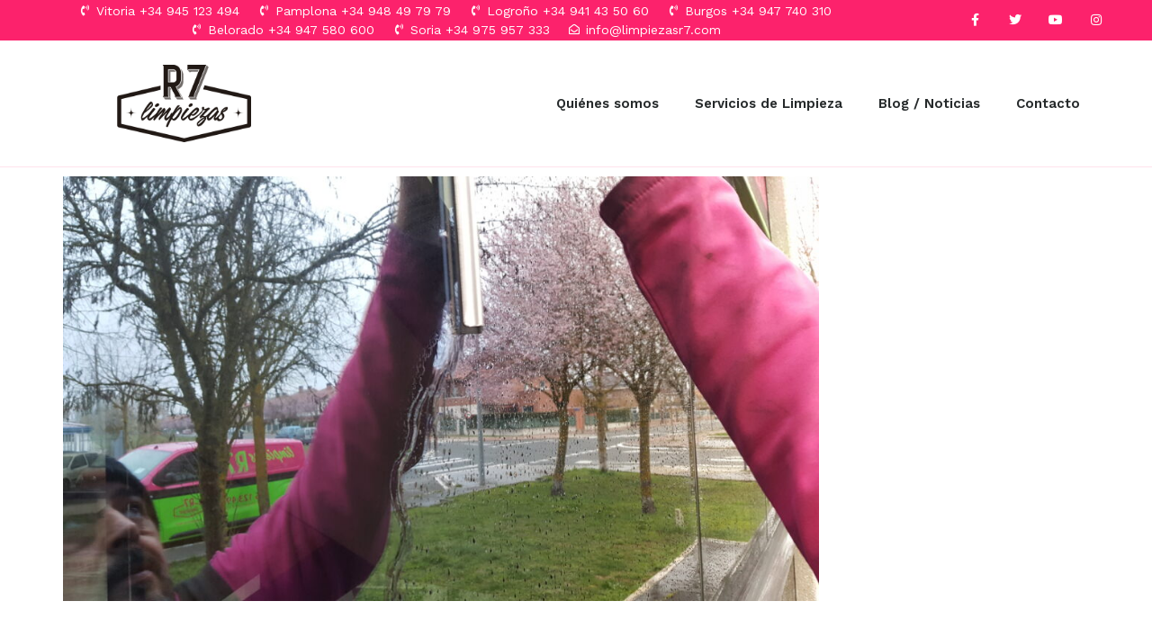

--- FILE ---
content_type: text/html; charset=UTF-8
request_url: https://www.limpiezasr7.com/2018/07/17/la-importancia-una-buena-limpieza/
body_size: 19874
content:
<!DOCTYPE html>
<html lang="es">
<head>
	<meta charset="UTF-8">
	<link rel="profile" href="https://gmpg.org/xfn/11">
	<meta name='robots' content='index, follow, max-image-preview:large, max-snippet:-1, max-video-preview:-1' />

            <script data-no-defer="1" data-ezscrex="false" data-cfasync="false" data-pagespeed-no-defer data-cookieconsent="ignore">
                var ctPublicFunctions = {"_ajax_nonce":"0baf6abfc8","_rest_nonce":"86499f35f7","_ajax_url":"\/wp-admin\/admin-ajax.php","_rest_url":"https:\/\/www.limpiezasr7.com\/wp-json\/","data__cookies_type":"none","data__ajax_type":"rest","data__bot_detector_enabled":1,"data__frontend_data_log_enabled":1,"cookiePrefix":"","wprocket_detected":false,"host_url":"www.limpiezasr7.com","text__ee_click_to_select":"Click to select the whole data","text__ee_original_email":"The complete one is","text__ee_got_it":"Got it","text__ee_blocked":"Bloqueado","text__ee_cannot_connect":"Cannot connect","text__ee_cannot_decode":"Can not decode email. Unknown reason","text__ee_email_decoder":"CleanTalk email decoder","text__ee_wait_for_decoding":"The magic is on the way!","text__ee_decoding_process":"Please wait a few seconds while we decode the contact data."}
            </script>
        
            <script data-no-defer="1" data-ezscrex="false" data-cfasync="false" data-pagespeed-no-defer data-cookieconsent="ignore">
                var ctPublic = {"_ajax_nonce":"0baf6abfc8","settings__forms__check_internal":0,"settings__forms__check_external":0,"settings__forms__force_protection":0,"settings__forms__search_test":1,"settings__data__bot_detector_enabled":1,"settings__sfw__anti_crawler":0,"blog_home":"https:\/\/www.limpiezasr7.com\/","pixel__setting":"3","pixel__enabled":false,"pixel__url":"https:\/\/moderate2-v4.cleantalk.org\/pixel\/cd1bb1bcfdb5049ac4dbc9f6a0344eaf.gif","data__email_check_before_post":1,"data__email_check_exist_post":1,"data__cookies_type":"none","data__key_is_ok":false,"data__visible_fields_required":true,"wl_brandname":"Anti-Spam by CleanTalk","wl_brandname_short":"CleanTalk","ct_checkjs_key":759325118,"emailEncoderPassKey":"f5b49f090ff71a30238b24792e3411a1","bot_detector_forms_excluded":"W10=","advancedCacheExists":false,"varnishCacheExists":false,"wc_ajax_add_to_cart":false}
            </script>
        <meta name="viewport" content="width=device-width, initial-scale=1">
	<!-- This site is optimized with the Yoast SEO plugin v19.13 - https://yoast.com/wordpress/plugins/seo/ -->
	<title>La importancia de tener una buen plan de limpieza para tu empresa - Limpiezas R7</title>
	<link rel="canonical" href="https://www.limpiezasr7.com/2018/07/17/la-importancia-una-buena-limpieza/" />
	<meta property="og:locale" content="es_ES" />
	<meta property="og:type" content="article" />
	<meta property="og:title" content="La importancia de tener una buen plan de limpieza para tu empresa - Limpiezas R7" />
	<meta property="og:description" content="Aquí os dejamos un interesante artículo del blog «Entorno Saludable» donde nos hablan de la importancia de tener un buen plan de limpieza para nuestro negocio. En Limpiezas R7 estamos concienciados de ello y por eso nos parece interesante haceros llegar esta información. Cuidadosos con tu empresa y comprometidos con el medio ambiente. http://entornosaludable.com/04/11/2014/la-importancia-de-tener-un-buen-plan-de-limpieza-en-las-empresas/" />
	<meta property="og:url" content="https://www.limpiezasr7.com/2018/07/17/la-importancia-una-buena-limpieza/" />
	<meta property="og:site_name" content="Limpiezas R7" />
	<meta property="article:published_time" content="2018-07-17T09:20:46+00:00" />
	<meta property="article:modified_time" content="2021-09-20T07:59:27+00:00" />
	<meta property="og:image" content="https://www.limpiezasr7.com/wp-content/uploads/2018/07/20180323_082519_001-1-scaled.jpg" />
	<meta property="og:image:width" content="2560" />
	<meta property="og:image:height" content="1440" />
	<meta property="og:image:type" content="image/jpeg" />
	<meta name="author" content="Luis Espinosa" />
	<meta name="twitter:card" content="summary_large_image" />
	<meta name="twitter:label1" content="Escrito por" />
	<meta name="twitter:data1" content="Luis Espinosa" />
	<script type="application/ld+json" class="yoast-schema-graph">{"@context":"https://schema.org","@graph":[{"@type":"Article","@id":"https://www.limpiezasr7.com/2018/07/17/la-importancia-una-buena-limpieza/#article","isPartOf":{"@id":"https://www.limpiezasr7.com/2018/07/17/la-importancia-una-buena-limpieza/"},"author":{"name":"Luis Espinosa","@id":"https://www.limpiezasr7.com/#/schema/person/ff5b0c44bceff17bdee13347277f9c74"},"headline":"La importancia de tener una buen plan de limpieza para tu empresa","datePublished":"2018-07-17T09:20:46+00:00","dateModified":"2021-09-20T07:59:27+00:00","mainEntityOfPage":{"@id":"https://www.limpiezasr7.com/2018/07/17/la-importancia-una-buena-limpieza/"},"wordCount":71,"publisher":{"@id":"https://www.limpiezasr7.com/#organization"},"image":{"@id":"https://www.limpiezasr7.com/2018/07/17/la-importancia-una-buena-limpieza/#primaryimage"},"thumbnailUrl":"https://www.limpiezasr7.com/wp-content/uploads/2018/07/20180323_082519_001-1-scaled.jpg","keywords":["Araba","comunidad de vecinos","consejos de limpieza","Empresa de limpiezas","empresas","limpieza áreas comunes","limpieza de comercios","limpieza de comunidades","limpieza de garajes","limpieza de negocios","Limpiezas R7","País Vasco","Servicios de limpieza en Vitoria-Gasteiz"],"articleSection":{"0":"Álava","1":"Araba","2":"Empresa de limpiezas","3":"Limpieza de vivienda","4":"Limpiezas","6":"Vitoria-Gasteiz","7":"Vivienda"},"inLanguage":"es"},{"@type":"WebPage","@id":"https://www.limpiezasr7.com/2018/07/17/la-importancia-una-buena-limpieza/","url":"https://www.limpiezasr7.com/2018/07/17/la-importancia-una-buena-limpieza/","name":"La importancia de tener una buen plan de limpieza para tu empresa - Limpiezas R7","isPartOf":{"@id":"https://www.limpiezasr7.com/#website"},"primaryImageOfPage":{"@id":"https://www.limpiezasr7.com/2018/07/17/la-importancia-una-buena-limpieza/#primaryimage"},"image":{"@id":"https://www.limpiezasr7.com/2018/07/17/la-importancia-una-buena-limpieza/#primaryimage"},"thumbnailUrl":"https://www.limpiezasr7.com/wp-content/uploads/2018/07/20180323_082519_001-1-scaled.jpg","datePublished":"2018-07-17T09:20:46+00:00","dateModified":"2021-09-20T07:59:27+00:00","breadcrumb":{"@id":"https://www.limpiezasr7.com/2018/07/17/la-importancia-una-buena-limpieza/#breadcrumb"},"inLanguage":"es","potentialAction":[{"@type":"ReadAction","target":["https://www.limpiezasr7.com/2018/07/17/la-importancia-una-buena-limpieza/"]}]},{"@type":"ImageObject","inLanguage":"es","@id":"https://www.limpiezasr7.com/2018/07/17/la-importancia-una-buena-limpieza/#primaryimage","url":"https://www.limpiezasr7.com/wp-content/uploads/2018/07/20180323_082519_001-1-scaled.jpg","contentUrl":"https://www.limpiezasr7.com/wp-content/uploads/2018/07/20180323_082519_001-1-scaled.jpg","width":2560,"height":1440},{"@type":"BreadcrumbList","@id":"https://www.limpiezasr7.com/2018/07/17/la-importancia-una-buena-limpieza/#breadcrumb","itemListElement":[{"@type":"ListItem","position":1,"name":"Portada","item":"https://www.limpiezasr7.com/"},{"@type":"ListItem","position":2,"name":"La importancia de tener una buen plan de limpieza para tu empresa"}]},{"@type":"WebSite","@id":"https://www.limpiezasr7.com/#website","url":"https://www.limpiezasr7.com/","name":"Limpiezas R7","description":"Limpiezas R7","publisher":{"@id":"https://www.limpiezasr7.com/#organization"},"potentialAction":[{"@type":"SearchAction","target":{"@type":"EntryPoint","urlTemplate":"https://www.limpiezasr7.com/?s={search_term_string}"},"query-input":"required name=search_term_string"}],"inLanguage":"es"},{"@type":"Organization","@id":"https://www.limpiezasr7.com/#organization","name":"Limpiezas R7","url":"https://www.limpiezasr7.com/","logo":{"@type":"ImageObject","inLanguage":"es","@id":"https://www.limpiezasr7.com/#/schema/logo/image/","url":"https://www.limpiezasr7.com/wp-content/uploads/2021/07/unnamed.png","contentUrl":"https://www.limpiezasr7.com/wp-content/uploads/2021/07/unnamed.png","width":231,"height":116,"caption":"Limpiezas R7"},"image":{"@id":"https://www.limpiezasr7.com/#/schema/logo/image/"}},{"@type":"Person","@id":"https://www.limpiezasr7.com/#/schema/person/ff5b0c44bceff17bdee13347277f9c74","name":"Luis Espinosa","image":{"@type":"ImageObject","inLanguage":"es","@id":"https://www.limpiezasr7.com/#/schema/person/image/","url":"https://secure.gravatar.com/avatar/1041f0694d3129c485a0ac2a7d7df250c12283a6e8f10860d2e5dd8a0b1ca6f2?s=96&d=mm&r=g","contentUrl":"https://secure.gravatar.com/avatar/1041f0694d3129c485a0ac2a7d7df250c12283a6e8f10860d2e5dd8a0b1ca6f2?s=96&d=mm&r=g","caption":"Luis Espinosa"},"url":"https://www.limpiezasr7.com/author/luis-espinosa/"}]}</script>
	<!-- / Yoast SEO plugin. -->


<link rel='dns-prefetch' href='//fd.cleantalk.org' />
<link rel="alternate" type="application/rss+xml" title="Limpiezas R7 &raquo; Feed" href="https://www.limpiezasr7.com/feed/" />
<link rel="alternate" type="application/rss+xml" title="Limpiezas R7 &raquo; Feed de los comentarios" href="https://www.limpiezasr7.com/comments/feed/" />
<link rel="alternate" title="oEmbed (JSON)" type="application/json+oembed" href="https://www.limpiezasr7.com/wp-json/oembed/1.0/embed?url=https%3A%2F%2Fwww.limpiezasr7.com%2F2018%2F07%2F17%2Fla-importancia-una-buena-limpieza%2F" />
<link rel="alternate" title="oEmbed (XML)" type="text/xml+oembed" href="https://www.limpiezasr7.com/wp-json/oembed/1.0/embed?url=https%3A%2F%2Fwww.limpiezasr7.com%2F2018%2F07%2F17%2Fla-importancia-una-buena-limpieza%2F&#038;format=xml" />
<style id='wp-img-auto-sizes-contain-inline-css'>
img:is([sizes=auto i],[sizes^="auto," i]){contain-intrinsic-size:3000px 1500px}
/*# sourceURL=wp-img-auto-sizes-contain-inline-css */
</style>
<style id='wp-emoji-styles-inline-css'>

	img.wp-smiley, img.emoji {
		display: inline !important;
		border: none !important;
		box-shadow: none !important;
		height: 1em !important;
		width: 1em !important;
		margin: 0 0.07em !important;
		vertical-align: -0.1em !important;
		background: none !important;
		padding: 0 !important;
	}
/*# sourceURL=wp-emoji-styles-inline-css */
</style>
<link rel='stylesheet' id='wp-block-library-css' href='https://www.limpiezasr7.com/wp-includes/css/dist/block-library/style.min.css?ver=6.9' media='all' />
<style id='global-styles-inline-css'>
:root{--wp--preset--aspect-ratio--square: 1;--wp--preset--aspect-ratio--4-3: 4/3;--wp--preset--aspect-ratio--3-4: 3/4;--wp--preset--aspect-ratio--3-2: 3/2;--wp--preset--aspect-ratio--2-3: 2/3;--wp--preset--aspect-ratio--16-9: 16/9;--wp--preset--aspect-ratio--9-16: 9/16;--wp--preset--color--black: #000000;--wp--preset--color--cyan-bluish-gray: #abb8c3;--wp--preset--color--white: #ffffff;--wp--preset--color--pale-pink: #f78da7;--wp--preset--color--vivid-red: #cf2e2e;--wp--preset--color--luminous-vivid-orange: #ff6900;--wp--preset--color--luminous-vivid-amber: #fcb900;--wp--preset--color--light-green-cyan: #7bdcb5;--wp--preset--color--vivid-green-cyan: #00d084;--wp--preset--color--pale-cyan-blue: #8ed1fc;--wp--preset--color--vivid-cyan-blue: #0693e3;--wp--preset--color--vivid-purple: #9b51e0;--wp--preset--color--contrast: var(--contrast);--wp--preset--color--contrast-2: var(--contrast-2);--wp--preset--color--contrast-3: var(--contrast-3);--wp--preset--color--base: var(--base);--wp--preset--color--base-2: var(--base-2);--wp--preset--color--base-3: var(--base-3);--wp--preset--color--accent: var(--accent);--wp--preset--gradient--vivid-cyan-blue-to-vivid-purple: linear-gradient(135deg,rgb(6,147,227) 0%,rgb(155,81,224) 100%);--wp--preset--gradient--light-green-cyan-to-vivid-green-cyan: linear-gradient(135deg,rgb(122,220,180) 0%,rgb(0,208,130) 100%);--wp--preset--gradient--luminous-vivid-amber-to-luminous-vivid-orange: linear-gradient(135deg,rgb(252,185,0) 0%,rgb(255,105,0) 100%);--wp--preset--gradient--luminous-vivid-orange-to-vivid-red: linear-gradient(135deg,rgb(255,105,0) 0%,rgb(207,46,46) 100%);--wp--preset--gradient--very-light-gray-to-cyan-bluish-gray: linear-gradient(135deg,rgb(238,238,238) 0%,rgb(169,184,195) 100%);--wp--preset--gradient--cool-to-warm-spectrum: linear-gradient(135deg,rgb(74,234,220) 0%,rgb(151,120,209) 20%,rgb(207,42,186) 40%,rgb(238,44,130) 60%,rgb(251,105,98) 80%,rgb(254,248,76) 100%);--wp--preset--gradient--blush-light-purple: linear-gradient(135deg,rgb(255,206,236) 0%,rgb(152,150,240) 100%);--wp--preset--gradient--blush-bordeaux: linear-gradient(135deg,rgb(254,205,165) 0%,rgb(254,45,45) 50%,rgb(107,0,62) 100%);--wp--preset--gradient--luminous-dusk: linear-gradient(135deg,rgb(255,203,112) 0%,rgb(199,81,192) 50%,rgb(65,88,208) 100%);--wp--preset--gradient--pale-ocean: linear-gradient(135deg,rgb(255,245,203) 0%,rgb(182,227,212) 50%,rgb(51,167,181) 100%);--wp--preset--gradient--electric-grass: linear-gradient(135deg,rgb(202,248,128) 0%,rgb(113,206,126) 100%);--wp--preset--gradient--midnight: linear-gradient(135deg,rgb(2,3,129) 0%,rgb(40,116,252) 100%);--wp--preset--font-size--small: 13px;--wp--preset--font-size--medium: 20px;--wp--preset--font-size--large: 36px;--wp--preset--font-size--x-large: 42px;--wp--preset--spacing--20: 0.44rem;--wp--preset--spacing--30: 0.67rem;--wp--preset--spacing--40: 1rem;--wp--preset--spacing--50: 1.5rem;--wp--preset--spacing--60: 2.25rem;--wp--preset--spacing--70: 3.38rem;--wp--preset--spacing--80: 5.06rem;--wp--preset--shadow--natural: 6px 6px 9px rgba(0, 0, 0, 0.2);--wp--preset--shadow--deep: 12px 12px 50px rgba(0, 0, 0, 0.4);--wp--preset--shadow--sharp: 6px 6px 0px rgba(0, 0, 0, 0.2);--wp--preset--shadow--outlined: 6px 6px 0px -3px rgb(255, 255, 255), 6px 6px rgb(0, 0, 0);--wp--preset--shadow--crisp: 6px 6px 0px rgb(0, 0, 0);}:where(.is-layout-flex){gap: 0.5em;}:where(.is-layout-grid){gap: 0.5em;}body .is-layout-flex{display: flex;}.is-layout-flex{flex-wrap: wrap;align-items: center;}.is-layout-flex > :is(*, div){margin: 0;}body .is-layout-grid{display: grid;}.is-layout-grid > :is(*, div){margin: 0;}:where(.wp-block-columns.is-layout-flex){gap: 2em;}:where(.wp-block-columns.is-layout-grid){gap: 2em;}:where(.wp-block-post-template.is-layout-flex){gap: 1.25em;}:where(.wp-block-post-template.is-layout-grid){gap: 1.25em;}.has-black-color{color: var(--wp--preset--color--black) !important;}.has-cyan-bluish-gray-color{color: var(--wp--preset--color--cyan-bluish-gray) !important;}.has-white-color{color: var(--wp--preset--color--white) !important;}.has-pale-pink-color{color: var(--wp--preset--color--pale-pink) !important;}.has-vivid-red-color{color: var(--wp--preset--color--vivid-red) !important;}.has-luminous-vivid-orange-color{color: var(--wp--preset--color--luminous-vivid-orange) !important;}.has-luminous-vivid-amber-color{color: var(--wp--preset--color--luminous-vivid-amber) !important;}.has-light-green-cyan-color{color: var(--wp--preset--color--light-green-cyan) !important;}.has-vivid-green-cyan-color{color: var(--wp--preset--color--vivid-green-cyan) !important;}.has-pale-cyan-blue-color{color: var(--wp--preset--color--pale-cyan-blue) !important;}.has-vivid-cyan-blue-color{color: var(--wp--preset--color--vivid-cyan-blue) !important;}.has-vivid-purple-color{color: var(--wp--preset--color--vivid-purple) !important;}.has-black-background-color{background-color: var(--wp--preset--color--black) !important;}.has-cyan-bluish-gray-background-color{background-color: var(--wp--preset--color--cyan-bluish-gray) !important;}.has-white-background-color{background-color: var(--wp--preset--color--white) !important;}.has-pale-pink-background-color{background-color: var(--wp--preset--color--pale-pink) !important;}.has-vivid-red-background-color{background-color: var(--wp--preset--color--vivid-red) !important;}.has-luminous-vivid-orange-background-color{background-color: var(--wp--preset--color--luminous-vivid-orange) !important;}.has-luminous-vivid-amber-background-color{background-color: var(--wp--preset--color--luminous-vivid-amber) !important;}.has-light-green-cyan-background-color{background-color: var(--wp--preset--color--light-green-cyan) !important;}.has-vivid-green-cyan-background-color{background-color: var(--wp--preset--color--vivid-green-cyan) !important;}.has-pale-cyan-blue-background-color{background-color: var(--wp--preset--color--pale-cyan-blue) !important;}.has-vivid-cyan-blue-background-color{background-color: var(--wp--preset--color--vivid-cyan-blue) !important;}.has-vivid-purple-background-color{background-color: var(--wp--preset--color--vivid-purple) !important;}.has-black-border-color{border-color: var(--wp--preset--color--black) !important;}.has-cyan-bluish-gray-border-color{border-color: var(--wp--preset--color--cyan-bluish-gray) !important;}.has-white-border-color{border-color: var(--wp--preset--color--white) !important;}.has-pale-pink-border-color{border-color: var(--wp--preset--color--pale-pink) !important;}.has-vivid-red-border-color{border-color: var(--wp--preset--color--vivid-red) !important;}.has-luminous-vivid-orange-border-color{border-color: var(--wp--preset--color--luminous-vivid-orange) !important;}.has-luminous-vivid-amber-border-color{border-color: var(--wp--preset--color--luminous-vivid-amber) !important;}.has-light-green-cyan-border-color{border-color: var(--wp--preset--color--light-green-cyan) !important;}.has-vivid-green-cyan-border-color{border-color: var(--wp--preset--color--vivid-green-cyan) !important;}.has-pale-cyan-blue-border-color{border-color: var(--wp--preset--color--pale-cyan-blue) !important;}.has-vivid-cyan-blue-border-color{border-color: var(--wp--preset--color--vivid-cyan-blue) !important;}.has-vivid-purple-border-color{border-color: var(--wp--preset--color--vivid-purple) !important;}.has-vivid-cyan-blue-to-vivid-purple-gradient-background{background: var(--wp--preset--gradient--vivid-cyan-blue-to-vivid-purple) !important;}.has-light-green-cyan-to-vivid-green-cyan-gradient-background{background: var(--wp--preset--gradient--light-green-cyan-to-vivid-green-cyan) !important;}.has-luminous-vivid-amber-to-luminous-vivid-orange-gradient-background{background: var(--wp--preset--gradient--luminous-vivid-amber-to-luminous-vivid-orange) !important;}.has-luminous-vivid-orange-to-vivid-red-gradient-background{background: var(--wp--preset--gradient--luminous-vivid-orange-to-vivid-red) !important;}.has-very-light-gray-to-cyan-bluish-gray-gradient-background{background: var(--wp--preset--gradient--very-light-gray-to-cyan-bluish-gray) !important;}.has-cool-to-warm-spectrum-gradient-background{background: var(--wp--preset--gradient--cool-to-warm-spectrum) !important;}.has-blush-light-purple-gradient-background{background: var(--wp--preset--gradient--blush-light-purple) !important;}.has-blush-bordeaux-gradient-background{background: var(--wp--preset--gradient--blush-bordeaux) !important;}.has-luminous-dusk-gradient-background{background: var(--wp--preset--gradient--luminous-dusk) !important;}.has-pale-ocean-gradient-background{background: var(--wp--preset--gradient--pale-ocean) !important;}.has-electric-grass-gradient-background{background: var(--wp--preset--gradient--electric-grass) !important;}.has-midnight-gradient-background{background: var(--wp--preset--gradient--midnight) !important;}.has-small-font-size{font-size: var(--wp--preset--font-size--small) !important;}.has-medium-font-size{font-size: var(--wp--preset--font-size--medium) !important;}.has-large-font-size{font-size: var(--wp--preset--font-size--large) !important;}.has-x-large-font-size{font-size: var(--wp--preset--font-size--x-large) !important;}
/*# sourceURL=global-styles-inline-css */
</style>

<style id='classic-theme-styles-inline-css'>
/*! This file is auto-generated */
.wp-block-button__link{color:#fff;background-color:#32373c;border-radius:9999px;box-shadow:none;text-decoration:none;padding:calc(.667em + 2px) calc(1.333em + 2px);font-size:1.125em}.wp-block-file__button{background:#32373c;color:#fff;text-decoration:none}
/*# sourceURL=/wp-includes/css/classic-themes.min.css */
</style>
<link rel='stylesheet' id='cleantalk-public-css-css' href='https://www.limpiezasr7.com/wp-content/plugins/cleantalk-spam-protect/css/cleantalk-public.min.css?ver=6.68_1763485827' media='all' />
<link rel='stylesheet' id='cleantalk-email-decoder-css-css' href='https://www.limpiezasr7.com/wp-content/plugins/cleantalk-spam-protect/css/cleantalk-email-decoder.min.css?ver=6.68_1763485827' media='all' />
<link rel='stylesheet' id='contact-form-7-css' href='https://www.limpiezasr7.com/wp-content/plugins/contact-form-7/includes/css/styles.css?ver=6.1.3' media='all' />
<link rel='stylesheet' id='generate-style-css' href='https://www.limpiezasr7.com/wp-content/themes/generatepress/assets/css/main.min.css?ver=3.1.3' media='all' />
<style id='generate-style-inline-css'>
body{background-color:#f7f8f9;color:#222222;}a{color:#fc226c;}a:hover, a:focus, a:active{color:#000000;}.wp-block-group__inner-container{max-width:1200px;margin-left:auto;margin-right:auto;}:root{--contrast:#222222;--contrast-2:#575760;--contrast-3:#b2b2be;--base:#f0f0f0;--base-2:#f7f8f9;--base-3:#ffffff;--accent:#1e73be;}.has-contrast-color{color:#222222;}.has-contrast-background-color{background-color:#222222;}.has-contrast-2-color{color:#575760;}.has-contrast-2-background-color{background-color:#575760;}.has-contrast-3-color{color:#b2b2be;}.has-contrast-3-background-color{background-color:#b2b2be;}.has-base-color{color:#f0f0f0;}.has-base-background-color{background-color:#f0f0f0;}.has-base-2-color{color:#f7f8f9;}.has-base-2-background-color{background-color:#f7f8f9;}.has-base-3-color{color:#ffffff;}.has-base-3-background-color{background-color:#ffffff;}.has-accent-color{color:#1e73be;}.has-accent-background-color{background-color:#1e73be;}body, button, input, select, textarea{font-family:-apple-system, system-ui, BlinkMacSystemFont, "Segoe UI", Helvetica, Arial, sans-serif, "Apple Color Emoji", "Segoe UI Emoji", "Segoe UI Symbol";}body{line-height:1.5;}.entry-content > [class*="wp-block-"]:not(:last-child){margin-bottom:1.5em;}.main-navigation .main-nav ul ul li a{font-size:14px;}.sidebar .widget, .footer-widgets .widget{font-size:17px;}@media (max-width:768px){h1{font-size:31px;}h2{font-size:27px;}h3{font-size:24px;}h4{font-size:22px;}h5{font-size:19px;}}.top-bar{background-color:#636363;color:#ffffff;}.top-bar a{color:#ffffff;}.top-bar a:hover{color:#303030;}.site-header{background-color:#ffffff;}.main-title a,.main-title a:hover{color:#222222;}.site-description{color:#757575;}.mobile-menu-control-wrapper .menu-toggle,.mobile-menu-control-wrapper .menu-toggle:hover,.mobile-menu-control-wrapper .menu-toggle:focus,.has-inline-mobile-toggle #site-navigation.toggled{background-color:rgba(0, 0, 0, 0.02);}.main-navigation,.main-navigation ul ul{background-color:#ffffff;}.main-navigation .main-nav ul li a, .main-navigation .menu-toggle, .main-navigation .menu-bar-items{color:#515151;}.main-navigation .main-nav ul li:not([class*="current-menu-"]):hover > a, .main-navigation .main-nav ul li:not([class*="current-menu-"]):focus > a, .main-navigation .main-nav ul li.sfHover:not([class*="current-menu-"]) > a, .main-navigation .menu-bar-item:hover > a, .main-navigation .menu-bar-item.sfHover > a{color:#7a8896;background-color:#ffffff;}button.menu-toggle:hover,button.menu-toggle:focus{color:#515151;}.main-navigation .main-nav ul li[class*="current-menu-"] > a{color:#7a8896;background-color:#ffffff;}.navigation-search input[type="search"],.navigation-search input[type="search"]:active, .navigation-search input[type="search"]:focus, .main-navigation .main-nav ul li.search-item.active > a, .main-navigation .menu-bar-items .search-item.active > a{color:#7a8896;background-color:#ffffff;}.main-navigation ul ul{background-color:#eaeaea;}.main-navigation .main-nav ul ul li a{color:#515151;}.main-navigation .main-nav ul ul li:not([class*="current-menu-"]):hover > a,.main-navigation .main-nav ul ul li:not([class*="current-menu-"]):focus > a, .main-navigation .main-nav ul ul li.sfHover:not([class*="current-menu-"]) > a{color:#7a8896;background-color:#eaeaea;}.main-navigation .main-nav ul ul li[class*="current-menu-"] > a{color:#7a8896;background-color:#eaeaea;}.separate-containers .inside-article, .separate-containers .comments-area, .separate-containers .page-header, .one-container .container, .separate-containers .paging-navigation, .inside-page-header{background-color:#ffffff;}.entry-title a{color:#222222;}.entry-title a:hover{color:#55555e;}.entry-meta{color:#595959;}.sidebar .widget{background-color:#ffffff;}.footer-widgets{background-color:#ffffff;}.footer-widgets .widget-title{color:#000000;}.site-info{color:#ffffff;background-color:#55555e;}.site-info a{color:#ffffff;}.site-info a:hover{color:#d3d3d3;}.footer-bar .widget_nav_menu .current-menu-item a{color:#d3d3d3;}input[type="text"],input[type="email"],input[type="url"],input[type="password"],input[type="search"],input[type="tel"],input[type="number"],textarea,select{color:#666666;background-color:#fafafa;border-color:#cccccc;}input[type="text"]:focus,input[type="email"]:focus,input[type="url"]:focus,input[type="password"]:focus,input[type="search"]:focus,input[type="tel"]:focus,input[type="number"]:focus,textarea:focus,select:focus{color:#666666;background-color:#ffffff;border-color:#bfbfbf;}button,html input[type="button"],input[type="reset"],input[type="submit"],a.button,a.wp-block-button__link:not(.has-background){color:#ffffff;background-color:#55555e;}button:hover,html input[type="button"]:hover,input[type="reset"]:hover,input[type="submit"]:hover,a.button:hover,button:focus,html input[type="button"]:focus,input[type="reset"]:focus,input[type="submit"]:focus,a.button:focus,a.wp-block-button__link:not(.has-background):active,a.wp-block-button__link:not(.has-background):focus,a.wp-block-button__link:not(.has-background):hover{color:#ffffff;background-color:#3f4047;}a.generate-back-to-top{background-color:rgba( 0,0,0,0.4 );color:#ffffff;}a.generate-back-to-top:hover,a.generate-back-to-top:focus{background-color:rgba( 0,0,0,0.6 );color:#ffffff;}@media (max-width: 768px){.main-navigation .menu-bar-item:hover > a, .main-navigation .menu-bar-item.sfHover > a{background:none;color:#515151;}}.nav-below-header .main-navigation .inside-navigation.grid-container, .nav-above-header .main-navigation .inside-navigation.grid-container{padding:0px 20px 0px 20px;}.site-main .wp-block-group__inner-container{padding:40px;}.separate-containers .paging-navigation{padding-top:20px;padding-bottom:20px;}.entry-content .alignwide, body:not(.no-sidebar) .entry-content .alignfull{margin-left:-40px;width:calc(100% + 80px);max-width:calc(100% + 80px);}.rtl .menu-item-has-children .dropdown-menu-toggle{padding-left:20px;}.rtl .main-navigation .main-nav ul li.menu-item-has-children > a{padding-right:20px;}@media (max-width:768px){.separate-containers .inside-article, .separate-containers .comments-area, .separate-containers .page-header, .separate-containers .paging-navigation, .one-container .site-content, .inside-page-header{padding:30px;}.site-main .wp-block-group__inner-container{padding:30px;}.inside-top-bar{padding-right:30px;padding-left:30px;}.inside-header{padding-right:30px;padding-left:30px;}.widget-area .widget{padding-top:30px;padding-right:30px;padding-bottom:30px;padding-left:30px;}.footer-widgets-container{padding-top:30px;padding-right:30px;padding-bottom:30px;padding-left:30px;}.inside-site-info{padding-right:30px;padding-left:30px;}.entry-content .alignwide, body:not(.no-sidebar) .entry-content .alignfull{margin-left:-30px;width:calc(100% + 60px);max-width:calc(100% + 60px);}.one-container .site-main .paging-navigation{margin-bottom:20px;}}/* End cached CSS */.is-right-sidebar{width:30%;}.is-left-sidebar{width:30%;}.site-content .content-area{width:70%;}@media (max-width: 768px){.main-navigation .menu-toggle,.sidebar-nav-mobile:not(#sticky-placeholder){display:block;}.main-navigation ul,.gen-sidebar-nav,.main-navigation:not(.slideout-navigation):not(.toggled) .main-nav > ul,.has-inline-mobile-toggle #site-navigation .inside-navigation > *:not(.navigation-search):not(.main-nav){display:none;}.nav-align-right .inside-navigation,.nav-align-center .inside-navigation{justify-content:space-between;}.has-inline-mobile-toggle .mobile-menu-control-wrapper{display:flex;flex-wrap:wrap;}.has-inline-mobile-toggle .inside-header{flex-direction:row;text-align:left;flex-wrap:wrap;}.has-inline-mobile-toggle .header-widget,.has-inline-mobile-toggle #site-navigation{flex-basis:100%;}.nav-float-left .has-inline-mobile-toggle #site-navigation{order:10;}}
.elementor-template-full-width .site-content{display:block;}
.dynamic-author-image-rounded{border-radius:100%;}.dynamic-featured-image, .dynamic-author-image{vertical-align:middle;}.one-container.blog .dynamic-content-template:not(:last-child), .one-container.archive .dynamic-content-template:not(:last-child){padding-bottom:0px;}.dynamic-entry-excerpt > p:last-child{margin-bottom:0px;}
/*# sourceURL=generate-style-inline-css */
</style>
<link rel='stylesheet' id='elementor-icons-css' href='https://www.limpiezasr7.com/wp-content/plugins/elementor/assets/lib/eicons/css/elementor-icons.min.css?ver=5.16.0' media='all' />
<link rel='stylesheet' id='elementor-frontend-css' href='https://www.limpiezasr7.com/wp-content/plugins/elementor/assets/css/frontend.min.css?ver=3.9.1' media='all' />
<link rel='stylesheet' id='elementor-post-4512-css' href='https://www.limpiezasr7.com/wp-content/uploads/elementor/css/post-4512.css?ver=1648111598' media='all' />
<link rel='stylesheet' id='elementor-pro-css' href='https://www.limpiezasr7.com/wp-content/plugins/elementor-pro/assets/css/frontend.min.css?ver=3.7.2' media='all' />
<link rel='stylesheet' id='elementor-global-css' href='https://www.limpiezasr7.com/wp-content/uploads/elementor/css/global.css?ver=1648111598' media='all' />
<link rel='stylesheet' id='elementor-post-4531-css' href='https://www.limpiezasr7.com/wp-content/uploads/elementor/css/post-4531.css?ver=1763285161' media='all' />
<link rel='stylesheet' id='elementor-post-4548-css' href='https://www.limpiezasr7.com/wp-content/uploads/elementor/css/post-4548.css?ver=1763291642' media='all' />
<link rel='stylesheet' id='elementor-post-5227-css' href='https://www.limpiezasr7.com/wp-content/uploads/elementor/css/post-5227.css?ver=1648111598' media='all' />
<link rel='stylesheet' id='generate-blog-images-css' href='https://www.limpiezasr7.com/wp-content/plugins/gp-premium/blog/functions/css/featured-images.min.css?ver=2.2.2' media='all' />
<link rel='stylesheet' id='google-fonts-1-css' href='https://fonts.googleapis.com/css?family=Work+Sans%3A100%2C100italic%2C200%2C200italic%2C300%2C300italic%2C400%2C400italic%2C500%2C500italic%2C600%2C600italic%2C700%2C700italic%2C800%2C800italic%2C900%2C900italic%7COswald%3A100%2C100italic%2C200%2C200italic%2C300%2C300italic%2C400%2C400italic%2C500%2C500italic%2C600%2C600italic%2C700%2C700italic%2C800%2C800italic%2C900%2C900italic%7CRoboto%3A100%2C100italic%2C200%2C200italic%2C300%2C300italic%2C400%2C400italic%2C500%2C500italic%2C600%2C600italic%2C700%2C700italic%2C800%2C800italic%2C900%2C900italic&#038;display=auto&#038;ver=6.9' media='all' />
<link rel='stylesheet' id='elementor-icons-shared-0-css' href='https://www.limpiezasr7.com/wp-content/plugins/elementor/assets/lib/font-awesome/css/fontawesome.min.css?ver=5.15.3' media='all' />
<link rel='stylesheet' id='elementor-icons-fa-solid-css' href='https://www.limpiezasr7.com/wp-content/plugins/elementor/assets/lib/font-awesome/css/solid.min.css?ver=5.15.3' media='all' />
<link rel='stylesheet' id='elementor-icons-fa-regular-css' href='https://www.limpiezasr7.com/wp-content/plugins/elementor/assets/lib/font-awesome/css/regular.min.css?ver=5.15.3' media='all' />
<link rel='stylesheet' id='elementor-icons-fa-brands-css' href='https://www.limpiezasr7.com/wp-content/plugins/elementor/assets/lib/font-awesome/css/brands.min.css?ver=5.15.3' media='all' />
<link rel="preconnect" href="https://fonts.gstatic.com/" crossorigin><script src="https://www.limpiezasr7.com/wp-content/plugins/cleantalk-spam-protect/js/apbct-public-bundle.min.js?ver=6.68_1763485827" id="apbct-public-bundle.min-js-js"></script>
<script src="https://fd.cleantalk.org/ct-bot-detector-wrapper.js?ver=6.68" id="ct_bot_detector-js" defer data-wp-strategy="defer"></script>
<link rel="https://api.w.org/" href="https://www.limpiezasr7.com/wp-json/" /><link rel="alternate" title="JSON" type="application/json" href="https://www.limpiezasr7.com/wp-json/wp/v2/posts/4267" /><link rel="EditURI" type="application/rsd+xml" title="RSD" href="https://www.limpiezasr7.com/xmlrpc.php?rsd" />
<meta name="generator" content="WordPress 6.9" />
<link rel='shortlink' href='https://www.limpiezasr7.com/?p=4267' />
<style>.recentcomments a{display:inline !important;padding:0 !important;margin:0 !important;}</style><!-- Google Tag Manager -->
<script>(function(w,d,s,l,i){w[l]=w[l]||[];w[l].push({'gtm.start':
new Date().getTime(),event:'gtm.js'});var f=d.getElementsByTagName(s)[0],
j=d.createElement(s),dl=l!='dataLayer'?'&l='+l:'';j.async=true;j.src=
'https://www.googletagmanager.com/gtm.js?id='+i+dl;f.parentNode.insertBefore(j,f);
})(window,document,'script','dataLayer','GTM-536CBHHH');</script>
<!-- End Google Tag Manager --><script>!function(e){if("object"==typeof exports&&"undefined"!=typeof module)module.exports=e();else if("function"==typeof define&&define.amd)define([],e);else{var r;"undefined"!=typeof window?r=window:"undefined"!=typeof global?r=global:"undefined"!=typeof self&&(r=self),r.sbjs=e()}}(function(){return function e(r,t,s){function n(a,i){if(!t[a]){if(!r[a]){var c="function"==typeof require&&require;if(!i&&c)return c(a,!0);if(o)return o(a,!0);var u=new Error("Cannot find module '"+a+"'");throw u.code="MODULE_NOT_FOUND",u}var p=t[a]={exports:{}};r[a][0].call(p.exports,function(e){var t=r[a][1][e];return n(t?t:e)},p,p.exports,e,r,t,s)}return t[a].exports}for(var o="function"==typeof require&&require,a=0;a<s.length;a++)n(s[a]);return n}({1:[function(e,r,t){"use strict";var s=e("./init"),n={init:function(e){this.get=s(e),e&&e.callback&&"function"==typeof e.callback&&e.callback(this.get)}};r.exports=n},{"./init":6}],2:[function(e,r,t){"use strict";var s=e("./terms"),n=e("./helpers/utils"),o={containers:{current:"sbjs_current",current_extra:"sbjs_current_add",first:"sbjs_first",first_extra:"sbjs_first_add",session:"sbjs_session",udata:"sbjs_udata",promocode:"sbjs_promo"},service:{migrations:"sbjs_migrations"},delimiter:"|||",aliases:{main:{type:"typ",source:"src",medium:"mdm",campaign:"cmp",content:"cnt",term:"trm"},extra:{fire_date:"fd",entrance_point:"ep",referer:"rf"},session:{pages_seen:"pgs",current_page:"cpg"},udata:{visits:"vst",ip:"uip",agent:"uag"},promo:"code"},pack:{main:function(e){return o.aliases.main.type+"="+e.type+o.delimiter+o.aliases.main.source+"="+e.source+o.delimiter+o.aliases.main.medium+"="+e.medium+o.delimiter+o.aliases.main.campaign+"="+e.campaign+o.delimiter+o.aliases.main.content+"="+e.content+o.delimiter+o.aliases.main.term+"="+e.term},extra:function(e){return o.aliases.extra.fire_date+"="+n.setDate(new Date,e)+o.delimiter+o.aliases.extra.entrance_point+"="+document.location.href+o.delimiter+o.aliases.extra.referer+"="+(document.referrer||s.none)},user:function(e,r){return o.aliases.udata.visits+"="+e+o.delimiter+o.aliases.udata.ip+"="+r+o.delimiter+o.aliases.udata.agent+"="+navigator.userAgent},session:function(e){return o.aliases.session.pages_seen+"="+e+o.delimiter+o.aliases.session.current_page+"="+document.location.href},promo:function(e){return o.aliases.promo+"="+n.setLeadingZeroToInt(n.randomInt(e.min,e.max),e.max.toString().length)}}};r.exports=o},{"./helpers/utils":5,"./terms":9}],3:[function(e,r,t){"use strict";var s=e("../data").delimiter;r.exports={encodeData:function(e){return encodeURIComponent(e).replace(/\!/g,"%21").replace(/\~/g,"%7E").replace(/\*/g,"%2A").replace(/\'/g,"%27").replace(/\(/g,"%28").replace(/\)/g,"%29")},decodeData:function(e){try{return decodeURIComponent(e).replace(/\%21/g,"!").replace(/\%7E/g,"~").replace(/\%2A/g,"*").replace(/\%27/g,"'").replace(/\%28/g,"(").replace(/\%29/g,")")}catch(r){try{return unescape(e)}catch(t){return""}}},set:function(e,r,t,s,n){var o,a;if(t){var i=new Date;i.setTime(i.getTime()+60*t*1e3),o="; expires="+i.toGMTString()}else o="";a=s&&!n?";domain=."+s:"",document.cookie=this.encodeData(e)+"="+this.encodeData(r)+o+a+"; path=/"},get:function(e){for(var r=this.encodeData(e)+"=",t=document.cookie.split(";"),s=0;s<t.length;s++){for(var n=t[s];" "===n.charAt(0);)n=n.substring(1,n.length);if(0===n.indexOf(r))return this.decodeData(n.substring(r.length,n.length))}return null},destroy:function(e,r,t){this.set(e,"",-1,r,t)},parse:function(e){var r=[],t={};if("string"==typeof e)r.push(e);else for(var n in e)e.hasOwnProperty(n)&&r.push(e[n]);for(var o=0;o<r.length;o++){var a;t[this.unsbjs(r[o])]={},a=this.get(r[o])?this.get(r[o]).split(s):[];for(var i=0;i<a.length;i++){var c=a[i].split("="),u=c.splice(0,1);u.push(c.join("=")),t[this.unsbjs(r[o])][u[0]]=this.decodeData(u[1])}}return t},unsbjs:function(e){return e.replace("sbjs_","")}}},{"../data":2}],4:[function(e,r,t){"use strict";r.exports={parse:function(e){for(var r=this.parseOptions,t=r.parser[r.strictMode?"strict":"loose"].exec(e),s={},n=14;n--;)s[r.key[n]]=t[n]||"";return s[r.q.name]={},s[r.key[12]].replace(r.q.parser,function(e,t,n){t&&(s[r.q.name][t]=n)}),s},parseOptions:{strictMode:!1,key:["source","protocol","authority","userInfo","user","password","host","port","relative","path","directory","file","query","anchor"],q:{name:"queryKey",parser:/(?:^|&)([^&=]*)=?([^&]*)/g},parser:{strict:/^(?:([^:\/?#]+):)?(?:\/\/((?:(([^:@]*)(?::([^:@]*))?)?@)?([^:\/?#]*)(?::(\d*))?))?((((?:[^?#\/]*\/)*)([^?#]*))(?:\?([^#]*))?(?:#(.*))?)/,loose:/^(?:(?![^:@]+:[^:@\/]*@)([^:\/?#.]+):)?(?:\/\/)?((?:(([^:@]*)(?::([^:@]*))?)?@)?([^:\/?#]*)(?::(\d*))?)(((\/(?:[^?#](?![^?#\/]*\.[^?#\/.]+(?:[?#]|$)))*\/?)?([^?#\/]*))(?:\?([^#]*))?(?:#(.*))?)/}},getParam:function(e){for(var r={},t=e?e:window.location.search.substring(1),s=t.split("&"),n=0;n<s.length;n++){var o=s[n].split("=");if("undefined"==typeof r[o[0]])r[o[0]]=o[1];else if("string"==typeof r[o[0]]){var a=[r[o[0]],o[1]];r[o[0]]=a}else r[o[0]].push(o[1])}return r},getHost:function(e){return this.parse(e).host.replace("www.","")}}},{}],5:[function(e,r,t){"use strict";r.exports={escapeRegexp:function(e){return e.replace(/[\-\[\]\/\{\}\(\)\*\+\?\.\\\^\$\|]/g,"\\$&")},setDate:function(e,r){var t=e.getTimezoneOffset()/60,s=e.getHours(),n=r||0===r?r:-t;e.setHours(s+t+n);var o=e.getFullYear(),a=this.setLeadingZeroToInt(e.getMonth()+1,2),i=this.setLeadingZeroToInt(e.getDate(),2),c=this.setLeadingZeroToInt(e.getHours(),2),u=this.setLeadingZeroToInt(e.getMinutes(),2),p=this.setLeadingZeroToInt(e.getSeconds(),2);return o+"-"+a+"-"+i+" "+c+":"+u+":"+p},setLeadingZeroToInt:function(e,r){for(var t=e+"";t.length<r;)t="0"+t;return t},randomInt:function(e,r){return Math.floor(Math.random()*(r-e+1))+e}}},{}],6:[function(e,r,t){"use strict";var s=e("./data"),n=e("./terms"),o=e("./helpers/cookies"),a=e("./helpers/uri"),i=e("./helpers/utils"),c=e("./params"),u=e("./migrations");r.exports=function(e){function r(){var e;if("undefined"!=typeof y.utm_source||"undefined"!=typeof y.utm_medium||"undefined"!=typeof y.utm_campaign||"undefined"!=typeof y.utm_content||"undefined"!=typeof y.utm_term||"undefined"!=typeof y.gclid||"undefined"!=typeof y.yclid||"undefined"!=typeof y[h.campaign_param]||"undefined"!=typeof y[h.term_param]||"undefined"!=typeof y[h.content_param])g(),e=t(n.traffic.utm);else if(f(n.traffic.organic))g(),e=t(n.traffic.organic);else if(!o.get(s.containers.session)&&f(n.traffic.referral))g(),e=t(n.traffic.referral);else{if(o.get(s.containers.first)||o.get(s.containers.current))return o.get(s.containers.current);g(),e=t(n.traffic.typein)}return e}function t(e){switch(e){case n.traffic.utm:v=n.traffic.utm,x="undefined"!=typeof y.utm_source?y.utm_source:"undefined"!=typeof y.gclid?"google":"undefined"!=typeof y.yclid?"yandex":n.none,D="undefined"!=typeof y.utm_medium?y.utm_medium:"undefined"!=typeof y.gclid?"cpc":"undefined"!=typeof y.yclid?"cpc":n.none,k="undefined"!=typeof y.utm_campaign?y.utm_campaign:"undefined"!=typeof y[h.campaign_param]?y[h.campaign_param]:"undefined"!=typeof y.gclid?"google_cpc":"undefined"!=typeof y.yclid?"yandex_cpc":n.none,w="undefined"!=typeof y.utm_content?y.utm_content:"undefined"!=typeof y[h.content_param]?y[h.content_param]:n.none,C="undefined"!=typeof y.utm_term?y.utm_term:"undefined"!=typeof y[h.term_param]?y[h.term_param]:p()||n.none;break;case n.traffic.organic:v=n.traffic.organic,x=x||a.getHost(document.referrer),D=n.referer.organic,k=n.none,w=n.none,C=n.none;break;case n.traffic.referral:v=n.traffic.referral,x=x||a.getHost(document.referrer),D=D||n.referer.referral,k=n.none,w=a.parse(document.referrer).path,C=n.none;break;case n.traffic.typein:v=n.traffic.typein,x=h.typein_attributes.source,D=h.typein_attributes.medium,k=n.none,w=n.none,C=n.none;break;default:v=n.oops,x=n.oops,D=n.oops,k=n.oops,w=n.oops,C=n.oops}var r={type:v,source:x,medium:D,campaign:k,content:w,term:C};return s.pack.main(r)}function p(){var e=document.referrer;if(y.utm_term)return y.utm_term;if(!(e&&a.parse(e).host&&a.parse(e).host.match(/^(?:.*\.)?yandex\..{2,9}$/i)))return!1;try{return a.getParam(a.parse(document.referrer).query).text}catch(r){return!1}}function f(e){var r=document.referrer;switch(e){case n.traffic.organic:return!!r&&m(r)&&d(r);case n.traffic.referral:return!!r&&m(r)&&l(r);default:return!1}}function m(e){if(h.domain){if(_)return a.getHost(e)!==a.getHost(j);var r=new RegExp("^(?:.*\\.)?"+i.escapeRegexp(j)+"$","i");return!a.getHost(e).match(r)}return a.getHost(e)!==a.getHost(document.location.href)}function d(e){var r="yandex",t="text",s="google",n=new RegExp("^(?:.*\\.)?"+i.escapeRegexp(r)+"\\..{2,9}$"),o=new RegExp(".*"+i.escapeRegexp(t)+"=.*"),c=new RegExp("^(?:www\\.)?"+i.escapeRegexp(s)+"\\..{2,9}$");if(a.parse(e).query&&a.parse(e).host.match(n)&&a.parse(e).query.match(o))return x=r,!0;if(a.parse(e).host.match(c))return x=s,!0;if(!a.parse(e).query)return!1;for(var u=0;u<h.organics.length;u++){if(a.parse(e).host.match(new RegExp("^(?:.*\\.)?"+i.escapeRegexp(h.organics[u].host)+"$","i"))&&a.parse(e).query.match(new RegExp(".*"+i.escapeRegexp(h.organics[u].param)+"=.*","i")))return x=h.organics[u].display||h.organics[u].host,!0;if(u+1===h.organics.length)return!1}}function l(e){if(!(h.referrals.length>0))return x=a.getHost(e),!0;for(var r=0;r<h.referrals.length;r++){if(a.parse(e).host.match(new RegExp("^(?:.*\\.)?"+i.escapeRegexp(h.referrals[r].host)+"$","i")))return x=h.referrals[r].display||h.referrals[r].host,D=h.referrals[r].medium||n.referer.referral,!0;if(r+1===h.referrals.length)return x=a.getHost(e),!0}}function g(){o.set(s.containers.current_extra,s.pack.extra(h.timezone_offset),b,j,_),o.get(s.containers.first_extra)||o.set(s.containers.first_extra,s.pack.extra(h.timezone_offset),b,j,_)}var h=c.fetch(e),y=a.getParam(),j=h.domain.host,_=h.domain.isolate,b=h.lifetime;u.go(b,j,_);var v,x,D,k,w,C;return function(){o.set(s.containers.current,r(),b,j,_),o.get(s.containers.first)||o.set(s.containers.first,o.get(s.containers.current),b,j,_);var e,t;o.get(s.containers.udata)?(e=parseInt(o.parse(s.containers.udata)[o.unsbjs(s.containers.udata)][s.aliases.udata.visits])||1,e=o.get(s.containers.session)?e:e+1,t=s.pack.user(e,h.user_ip)):(e=1,t=s.pack.user(e,h.user_ip)),o.set(s.containers.udata,t,b,j,_);var n;o.get(s.containers.session)?(n=parseInt(o.parse(s.containers.session)[o.unsbjs(s.containers.session)][s.aliases.session.pages_seen])||1,n+=1):n=1,o.set(s.containers.session,s.pack.session(n),h.session_length,j,_),h.promocode&&!o.get(s.containers.promocode)&&o.set(s.containers.promocode,s.pack.promo(h.promocode),b,j,_)}(),o.parse(s.containers)}},{"./data":2,"./helpers/cookies":3,"./helpers/uri":4,"./helpers/utils":5,"./migrations":7,"./params":8,"./terms":9}],7:[function(e,r,t){"use strict";var s=e("./data"),n=e("./helpers/cookies");r.exports={go:function(e,r,t){var o,a=this.migrations,i={l:e,d:r,i:t};if(n.get(s.containers.first)||n.get(s.service.migrations)){if(!n.get(s.service.migrations))for(o=0;o<a.length;o++)a[o].go(a[o].id,i)}else{var c=[];for(o=0;o<a.length;o++)c.push(a[o].id);var u="";for(o=0;o<c.length;o++)u+=c[o]+"=1",o<c.length-1&&(u+=s.delimiter);n.set(s.service.migrations,u,i.l,i.d,i.i)}},migrations:[{id:"1418474375998",version:"1.0.0-beta",go:function(e,r){var t=e+"=1",o=e+"=0",a=function(e,r,t){return r||t?e:s.delimiter};try{var i=[];for(var c in s.containers)s.containers.hasOwnProperty(c)&&i.push(s.containers[c]);for(var u=0;u<i.length;u++)if(n.get(i[u])){var p=n.get(i[u]).replace(/(\|)?\|(\|)?/g,a);n.destroy(i[u],r.d,r.i),n.destroy(i[u],r.d,!r.i),n.set(i[u],p,r.l,r.d,r.i)}n.get(s.containers.session)&&n.set(s.containers.session,s.pack.session(0),r.l,r.d,r.i),n.set(s.service.migrations,t,r.l,r.d,r.i)}catch(f){n.set(s.service.migrations,o,r.l,r.d,r.i)}}}]}},{"./data":2,"./helpers/cookies":3}],8:[function(e,r,t){"use strict";var s=e("./terms"),n=e("./helpers/uri");r.exports={fetch:function(e){var r=e||{},t={};if(t.lifetime=this.validate.checkFloat(r.lifetime)||6,t.lifetime=parseInt(30*t.lifetime*24*60),t.session_length=this.validate.checkInt(r.session_length)||30,t.timezone_offset=this.validate.checkInt(r.timezone_offset),t.campaign_param=r.campaign_param||!1,t.term_param=r.term_param||!1,t.content_param=r.content_param||!1,t.user_ip=r.user_ip||s.none,r.promocode?(t.promocode={},t.promocode.min=parseInt(r.promocode.min)||1e5,t.promocode.max=parseInt(r.promocode.max)||999999):t.promocode=!1,r.typein_attributes&&r.typein_attributes.source&&r.typein_attributes.medium?(t.typein_attributes={},t.typein_attributes.source=r.typein_attributes.source,t.typein_attributes.medium=r.typein_attributes.medium):t.typein_attributes={source:"(direct)",medium:"(none)"},r.domain&&this.validate.isString(r.domain)?t.domain={host:r.domain,isolate:!1}:r.domain&&r.domain.host?t.domain=r.domain:t.domain={host:n.getHost(document.location.hostname),isolate:!1},t.referrals=[],r.referrals&&r.referrals.length>0)for(var o=0;o<r.referrals.length;o++)r.referrals[o].host&&t.referrals.push(r.referrals[o]);if(t.organics=[],r.organics&&r.organics.length>0)for(var a=0;a<r.organics.length;a++)r.organics[a].host&&r.organics[a].param&&t.organics.push(r.organics[a]);return t.organics.push({host:"bing.com",param:"q",display:"bing"}),t.organics.push({host:"yahoo.com",param:"p",display:"yahoo"}),t.organics.push({host:"about.com",param:"q",display:"about"}),t.organics.push({host:"aol.com",param:"q",display:"aol"}),t.organics.push({host:"ask.com",param:"q",display:"ask"}),t.organics.push({host:"globososo.com",param:"q",display:"globo"}),t.organics.push({host:"go.mail.ru",param:"q",display:"go.mail.ru"}),t.organics.push({host:"rambler.ru",param:"query",display:"rambler"}),t.organics.push({host:"tut.by",param:"query",display:"tut.by"}),t.referrals.push({host:"t.co",display:"twitter.com"}),t.referrals.push({host:"plus.url.google.com",display:"plus.google.com"}),t},validate:{checkFloat:function(e){return!(!e||!this.isNumeric(parseFloat(e)))&&parseFloat(e)},checkInt:function(e){return!(!e||!this.isNumeric(parseInt(e)))&&parseInt(e)},isNumeric:function(e){return!isNaN(e)},isString:function(e){return"[object String]"===Object.prototype.toString.call(e)}}}},{"./helpers/uri":4,"./terms":9}],9:[function(e,r,t){"use strict";r.exports={traffic:{utm:"utm",organic:"organic",referral:"referral",typein:"typein"},referer:{referral:"referral",organic:"organic",social:"social"},none:"(none)",oops:"(Houston, we have a problem)"}},{}]},{},[1])(1)});sbjs.init();</script><link rel="icon" href="https://www.limpiezasr7.com/wp-content/uploads/2021/07/favicon-r7.png" sizes="32x32" />
<link rel="icon" href="https://www.limpiezasr7.com/wp-content/uploads/2021/07/favicon-r7.png" sizes="192x192" />
<link rel="apple-touch-icon" href="https://www.limpiezasr7.com/wp-content/uploads/2021/07/favicon-r7.png" />
<meta name="msapplication-TileImage" content="https://www.limpiezasr7.com/wp-content/uploads/2021/07/favicon-r7.png" />
		<style id="wp-custom-css">
			/* eliminar espacio fin de parrafo*/
.elementor-text-editor p:last-child{ 
 margin-bottom:0px;
}
/*separar parrafosy listas */
.post p { 
line-height: 1.5em;
padding-bottom: 15px;
}
#listasR7 li {
    padding-bottom: 15px;
	 padding-top: 15px;
	margin-left: -15px;
	border-bottom: 1px solid #93D62E;
}		</style>
		</head>

<body class="wp-singular post-template-default single single-post postid-4267 single-format-standard wp-custom-logo wp-embed-responsive wp-theme-generatepress post-image-above-header post-image-aligned-center sticky-menu-fade right-sidebar nav-float-right one-container header-aligned-left dropdown-hover featured-image-active elementor-default elementor-template-full-width elementor-kit-4512 elementor-page-5227 full-width-content" itemtype="https://schema.org/Blog" itemscope>
	<!-- Google Tag Manager (noscript) -->
<noscript><iframe src="https://www.googletagmanager.com/ns.html?id=GTM-536CBHHH"
height="0" width="0" style="display:none;visibility:hidden"></iframe></noscript>
<!-- End Google Tag Manager (noscript) --><a class="screen-reader-text skip-link" href="#content" title="Saltar al contenido">Saltar al contenido</a>		<div data-elementor-type="header" data-elementor-id="4531" class="elementor elementor-4531 elementor-location-header">
								<section class="elementor-section elementor-top-section elementor-element elementor-element-7818e727 elementor-section-height-min-height elementor-section-content-middle elementor-section-boxed elementor-section-height-default elementor-section-items-middle" data-id="7818e727" data-element_type="section" data-settings="{&quot;background_background&quot;:&quot;classic&quot;,&quot;background_motion_fx_motion_fx_scrolling&quot;:&quot;yes&quot;,&quot;background_motion_fx_devices&quot;:[&quot;desktop&quot;,&quot;tablet&quot;,&quot;mobile&quot;]}">
						<div class="elementor-container elementor-column-gap-no">
					<div class="elementor-column elementor-col-50 elementor-top-column elementor-element elementor-element-27b1783c" data-id="27b1783c" data-element_type="column">
			<div class="elementor-widget-wrap elementor-element-populated">
								<div class="elementor-element elementor-element-5e99fe69 elementor-mobile-align-left elementor-icon-list--layout-inline elementor-tablet-align-center elementor-align-center elementor-list-item-link-full_width elementor-widget elementor-widget-icon-list" data-id="5e99fe69" data-element_type="widget" id="info-header" data-widget_type="icon-list.default">
				<div class="elementor-widget-container">
					<ul class="elementor-icon-list-items elementor-inline-items">
							<li class="elementor-icon-list-item elementor-inline-item">
											<span class="elementor-icon-list-icon">
							<i aria-hidden="true" class="fas fa-phone-volume"></i>						</span>
										<span class="elementor-icon-list-text"> Vitoria +34 945 123 494</span>
									</li>
								<li class="elementor-icon-list-item elementor-inline-item">
											<span class="elementor-icon-list-icon">
							<i aria-hidden="true" class="fas fa-phone-volume"></i>						</span>
										<span class="elementor-icon-list-text">Pamplona +34 948 49 79 79</span>
									</li>
								<li class="elementor-icon-list-item elementor-inline-item">
											<span class="elementor-icon-list-icon">
							<i aria-hidden="true" class="fas fa-phone-volume"></i>						</span>
										<span class="elementor-icon-list-text">Logroño +34 941 43 50 60</span>
									</li>
								<li class="elementor-icon-list-item elementor-inline-item">
											<span class="elementor-icon-list-icon">
							<i aria-hidden="true" class="fas fa-phone-volume"></i>						</span>
										<span class="elementor-icon-list-text">Burgos +34 947 740 310</span>
									</li>
								<li class="elementor-icon-list-item elementor-inline-item">
											<span class="elementor-icon-list-icon">
							<i aria-hidden="true" class="fas fa-phone-volume"></i>						</span>
										<span class="elementor-icon-list-text">Belorado +34 947 580 600</span>
									</li>
								<li class="elementor-icon-list-item elementor-inline-item">
											<span class="elementor-icon-list-icon">
							<i aria-hidden="true" class="fas fa-phone-volume"></i>						</span>
										<span class="elementor-icon-list-text">Soria +34 975 957 333</span>
									</li>
								<li class="elementor-icon-list-item elementor-inline-item">
											<a href="mailto:info@limpiezasr7.com">

												<span class="elementor-icon-list-icon">
							<i aria-hidden="true" class="far fa-envelope-open"></i>						</span>
										<span class="elementor-icon-list-text">info@limpiezasr7.com</span>
											</a>
									</li>
						</ul>
				</div>
				</div>
					</div>
		</div>
				<div class="elementor-column elementor-col-50 elementor-top-column elementor-element elementor-element-19567a8d elementor-hidden-tablet elementor-hidden-phone" data-id="19567a8d" data-element_type="column">
			<div class="elementor-widget-wrap elementor-element-populated">
								<div class="elementor-element elementor-element-119b425e e-grid-align-right elementor-shape-square e-grid-align-mobile-center elementor-grid-0 elementor-widget elementor-widget-social-icons" data-id="119b425e" data-element_type="widget" data-widget_type="social-icons.default">
				<div class="elementor-widget-container">
					<div class="elementor-social-icons-wrapper elementor-grid">
							<span class="elementor-grid-item">
					<a class="elementor-icon elementor-social-icon elementor-social-icon-facebook-f elementor-repeater-item-5646027" href="https://www.facebook.com/limpiezasr7" target="_blank">
						<span class="elementor-screen-only">Facebook-f</span>
						<i class="fab fa-facebook-f"></i>					</a>
				</span>
							<span class="elementor-grid-item">
					<a class="elementor-icon elementor-social-icon elementor-social-icon-twitter elementor-repeater-item-72bc942" href="https://twitter.com/limpiezas_r7" target="_blank">
						<span class="elementor-screen-only">Twitter</span>
						<i class="fab fa-twitter"></i>					</a>
				</span>
							<span class="elementor-grid-item">
					<a class="elementor-icon elementor-social-icon elementor-social-icon-youtube elementor-repeater-item-4b27cd1" href="https://www.youtube.com/channel/UCEziAu2AtsoJt_3LX6KGT3Q/videos" target="_blank">
						<span class="elementor-screen-only">Youtube</span>
						<i class="fab fa-youtube"></i>					</a>
				</span>
							<span class="elementor-grid-item">
					<a class="elementor-icon elementor-social-icon elementor-social-icon-instagram elementor-repeater-item-7c2bcc0" href="https://www.instagram.com/limpiezasr7/" target="_blank">
						<span class="elementor-screen-only">Instagram</span>
						<i class="fab fa-instagram"></i>					</a>
				</span>
					</div>
				</div>
				</div>
					</div>
		</div>
							</div>
		</section>
				<section class="elementor-section elementor-top-section elementor-element elementor-element-71eec221 elementor-section-content-middle elementor-section-boxed elementor-section-height-default elementor-section-height-default" data-id="71eec221" data-element_type="section" data-settings="{&quot;background_background&quot;:&quot;classic&quot;}">
						<div class="elementor-container elementor-column-gap-no">
					<div class="elementor-column elementor-col-50 elementor-top-column elementor-element elementor-element-37bf80d5" data-id="37bf80d5" data-element_type="column">
			<div class="elementor-widget-wrap elementor-element-populated">
								<div class="elementor-element elementor-element-3005a3e6 elementor-widget elementor-widget-theme-site-logo elementor-widget-image" data-id="3005a3e6" data-element_type="widget" data-widget_type="theme-site-logo.default">
				<div class="elementor-widget-container">
																<a href="https://www.limpiezasr7.com">
							<img width="231" height="116" src="https://www.limpiezasr7.com/wp-content/uploads/2021/07/unnamed.png" class="attachment-full size-full wp-image-4513" alt="" />								</a>
															</div>
				</div>
					</div>
		</div>
				<div class="elementor-column elementor-col-50 elementor-top-column elementor-element elementor-element-6f3ccc35" data-id="6f3ccc35" data-element_type="column">
			<div class="elementor-widget-wrap elementor-element-populated">
								<div class="elementor-element elementor-element-73c6a303 elementor-nav-menu__align-right elementor-nav-menu--stretch elementor-nav-menu--dropdown-tablet elementor-nav-menu__text-align-aside elementor-nav-menu--toggle elementor-nav-menu--burger elementor-widget elementor-widget-nav-menu" data-id="73c6a303" data-element_type="widget" data-settings="{&quot;full_width&quot;:&quot;stretch&quot;,&quot;layout&quot;:&quot;horizontal&quot;,&quot;submenu_icon&quot;:{&quot;value&quot;:&quot;&lt;i class=\&quot;fas fa-caret-down\&quot;&gt;&lt;\/i&gt;&quot;,&quot;library&quot;:&quot;fa-solid&quot;},&quot;toggle&quot;:&quot;burger&quot;}" data-widget_type="nav-menu.default">
				<div class="elementor-widget-container">
						<nav migration_allowed="1" migrated="0" role="navigation" class="elementor-nav-menu--main elementor-nav-menu__container elementor-nav-menu--layout-horizontal e--pointer-underline e--animation-fade">
				<ul id="menu-1-73c6a303" class="elementor-nav-menu"><li class="menu-item menu-item-type-post_type menu-item-object-page menu-item-4318"><a href="https://www.limpiezasr7.com/quienes-somos-servicios-de-limpieza-vitoria-gasteiz/" class="elementor-item">Quiénes somos</a></li>
<li class="menu-item menu-item-type-custom menu-item-object-custom menu-item-has-children menu-item-5248"><a href="#" class="elementor-item elementor-item-anchor">Servicios de Limpieza</a>
<ul class="sub-menu elementor-nav-menu--dropdown">
	<li class="menu-item menu-item-type-post_type menu-item-object-page menu-item-4472"><a href="https://www.limpiezasr7.com/servicios-de-limpieza/limpieza-de-comunidades/" class="elementor-sub-item">Limpieza de Comunidades</a></li>
	<li class="menu-item menu-item-type-post_type menu-item-object-page menu-item-4471"><a href="https://www.limpiezasr7.com/servicios-de-limpieza/limpieza-de-comercios/" class="elementor-sub-item">Limpieza de Negocios, Comercios, Despachos y Oficinas</a></li>
	<li class="menu-item menu-item-type-post_type menu-item-object-page menu-item-4467"><a href="https://www.limpiezasr7.com/servicios-de-limpieza/limpieza-industrial-y-de-empresas/" class="elementor-sub-item">Limpieza Industrial y Empresas</a></li>
	<li class="menu-item menu-item-type-post_type menu-item-object-page menu-item-4473"><a href="https://www.limpiezasr7.com/servicios-de-limpieza/limpieza-de-hogares/" class="elementor-sub-item">Limpieza de Hogares</a></li>
	<li class="menu-item menu-item-type-post_type menu-item-object-page menu-item-4476"><a href="https://www.limpiezasr7.com/servicios-de-limpieza/limpieza-de-garajes/" class="elementor-sub-item">Limpieza de Garajes</a></li>
	<li class="menu-item menu-item-type-post_type menu-item-object-page menu-item-4474"><a href="https://www.limpiezasr7.com/servicios-de-limpieza/limpiezas-especiales/" class="elementor-sub-item">Limpiezas Especiales</a></li>
	<li class="menu-item menu-item-type-post_type menu-item-object-page menu-item-5243"><a href="https://www.limpiezasr7.com/servicios-de-limpieza/otros-servicios/" class="elementor-sub-item">Otros servicios</a></li>
</ul>
</li>
<li class="menu-item menu-item-type-post_type menu-item-object-page menu-item-4492"><a href="https://www.limpiezasr7.com/blog-y-noticias-limpieza-vitoria-gasteiz/" class="elementor-item">Blog / Noticias</a></li>
<li class="menu-item menu-item-type-post_type menu-item-object-page menu-item-4465"><a href="https://www.limpiezasr7.com/contacto-limpiezas-vitoria/" class="elementor-item">Contacto</a></li>
</ul>			</nav>
					<div class="elementor-menu-toggle" role="button" tabindex="0" aria-label="Alternar menú" aria-expanded="false">
			<i aria-hidden="true" role="presentation" class="elementor-menu-toggle__icon--open eicon-menu-bar"></i><i aria-hidden="true" role="presentation" class="elementor-menu-toggle__icon--close eicon-close"></i>			<span class="elementor-screen-only">Menú</span>
		</div>
			<nav class="elementor-nav-menu--dropdown elementor-nav-menu__container" role="navigation" aria-hidden="true">
				<ul id="menu-2-73c6a303" class="elementor-nav-menu"><li class="menu-item menu-item-type-post_type menu-item-object-page menu-item-4318"><a href="https://www.limpiezasr7.com/quienes-somos-servicios-de-limpieza-vitoria-gasteiz/" class="elementor-item" tabindex="-1">Quiénes somos</a></li>
<li class="menu-item menu-item-type-custom menu-item-object-custom menu-item-has-children menu-item-5248"><a href="#" class="elementor-item elementor-item-anchor" tabindex="-1">Servicios de Limpieza</a>
<ul class="sub-menu elementor-nav-menu--dropdown">
	<li class="menu-item menu-item-type-post_type menu-item-object-page menu-item-4472"><a href="https://www.limpiezasr7.com/servicios-de-limpieza/limpieza-de-comunidades/" class="elementor-sub-item" tabindex="-1">Limpieza de Comunidades</a></li>
	<li class="menu-item menu-item-type-post_type menu-item-object-page menu-item-4471"><a href="https://www.limpiezasr7.com/servicios-de-limpieza/limpieza-de-comercios/" class="elementor-sub-item" tabindex="-1">Limpieza de Negocios, Comercios, Despachos y Oficinas</a></li>
	<li class="menu-item menu-item-type-post_type menu-item-object-page menu-item-4467"><a href="https://www.limpiezasr7.com/servicios-de-limpieza/limpieza-industrial-y-de-empresas/" class="elementor-sub-item" tabindex="-1">Limpieza Industrial y Empresas</a></li>
	<li class="menu-item menu-item-type-post_type menu-item-object-page menu-item-4473"><a href="https://www.limpiezasr7.com/servicios-de-limpieza/limpieza-de-hogares/" class="elementor-sub-item" tabindex="-1">Limpieza de Hogares</a></li>
	<li class="menu-item menu-item-type-post_type menu-item-object-page menu-item-4476"><a href="https://www.limpiezasr7.com/servicios-de-limpieza/limpieza-de-garajes/" class="elementor-sub-item" tabindex="-1">Limpieza de Garajes</a></li>
	<li class="menu-item menu-item-type-post_type menu-item-object-page menu-item-4474"><a href="https://www.limpiezasr7.com/servicios-de-limpieza/limpiezas-especiales/" class="elementor-sub-item" tabindex="-1">Limpiezas Especiales</a></li>
	<li class="menu-item menu-item-type-post_type menu-item-object-page menu-item-5243"><a href="https://www.limpiezasr7.com/servicios-de-limpieza/otros-servicios/" class="elementor-sub-item" tabindex="-1">Otros servicios</a></li>
</ul>
</li>
<li class="menu-item menu-item-type-post_type menu-item-object-page menu-item-4492"><a href="https://www.limpiezasr7.com/blog-y-noticias-limpieza-vitoria-gasteiz/" class="elementor-item" tabindex="-1">Blog / Noticias</a></li>
<li class="menu-item menu-item-type-post_type menu-item-object-page menu-item-4465"><a href="https://www.limpiezasr7.com/contacto-limpiezas-vitoria/" class="elementor-item" tabindex="-1">Contacto</a></li>
</ul>			</nav>
				</div>
				</div>
					</div>
		</div>
							</div>
		</section>
						</div>
		
	<div class="site grid-container container hfeed" id="page">
				<div class="site-content" id="content">
					<div data-elementor-type="single-post" data-elementor-id="5227" class="elementor elementor-5227 elementor-location-single post-4267 post type-post status-publish format-standard has-post-thumbnail hentry category-alava category-araba category-empresa-de-limpiezas category-limpieza-de-vivienda category-limpiezas category-sin-categoria category-vitoria-gasteiz category-vivienda tag-araba tag-comunidad-de-vecinos tag-consejos-de-limpieza tag-empresa-de-limpiezas tag-empresas tag-limpieza-areas-comunes tag-limpieza-de-comercios tag-limpieza-de-comunidades tag-limpieza-de-garajes tag-limpieza-de-negocios tag-limpiezas-r7 tag-pais-vasco tag-servicios-de-limpieza-en-vitoria-gasteiz">
								<section class="elementor-section elementor-top-section elementor-element elementor-element-d057fb9 elementor-section-boxed elementor-section-height-default elementor-section-height-default" data-id="d057fb9" data-element_type="section">
						<div class="elementor-container elementor-column-gap-default">
					<div class="elementor-column elementor-col-100 elementor-top-column elementor-element elementor-element-734f494" data-id="734f494" data-element_type="column">
			<div class="elementor-widget-wrap elementor-element-populated">
								<div class="elementor-element elementor-element-b2adf22 elementor-widget elementor-widget-theme-post-featured-image elementor-widget-image" data-id="b2adf22" data-element_type="widget" data-widget_type="theme-post-featured-image.default">
				<div class="elementor-widget-container">
															<img width="840" height="473" src="https://www.limpiezasr7.com/wp-content/uploads/2018/07/20180323_082519_001-1-1024x576.jpg" class="attachment-large size-large wp-image-4271" alt="" srcset="https://www.limpiezasr7.com/wp-content/uploads/2018/07/20180323_082519_001-1-1024x576.jpg 1024w, https://www.limpiezasr7.com/wp-content/uploads/2018/07/20180323_082519_001-1-300x169.jpg 300w, https://www.limpiezasr7.com/wp-content/uploads/2018/07/20180323_082519_001-1-768x432.jpg 768w, https://www.limpiezasr7.com/wp-content/uploads/2018/07/20180323_082519_001-1-1536x864.jpg 1536w, https://www.limpiezasr7.com/wp-content/uploads/2018/07/20180323_082519_001-1-2048x1152.jpg 2048w, https://www.limpiezasr7.com/wp-content/uploads/2018/07/20180323_082519_001-1-1568x882.jpg 1568w" sizes="(max-width: 840px) 100vw, 840px" />															</div>
				</div>
					</div>
		</div>
							</div>
		</section>
				<section class="elementor-section elementor-top-section elementor-element elementor-element-f0df835 elementor-section-boxed elementor-section-height-default elementor-section-height-default" data-id="f0df835" data-element_type="section">
						<div class="elementor-container elementor-column-gap-default">
					<div class="elementor-column elementor-col-50 elementor-top-column elementor-element elementor-element-d26532a" data-id="d26532a" data-element_type="column">
			<div class="elementor-widget-wrap elementor-element-populated">
								<div class="elementor-element elementor-element-407cf7d elementor-widget elementor-widget-theme-post-title elementor-page-title elementor-widget-heading" data-id="407cf7d" data-element_type="widget" data-widget_type="theme-post-title.default">
				<div class="elementor-widget-container">
			<h1 class="elementor-heading-title elementor-size-default">La importancia de tener una buen plan de limpieza para tu empresa</h1>		</div>
				</div>
				<div class="elementor-element elementor-element-d1abf02 elementor-widget elementor-widget-theme-post-content" data-id="d1abf02" data-element_type="widget" data-widget_type="theme-post-content.default">
				<div class="elementor-widget-container">
			<p>Aquí os dejamos un interesante artículo del blog «Entorno Saludable» donde nos hablan de la importancia de tener un buen plan de limpieza para nuestro negocio. En Limpiezas R7 estamos concienciados de ello y por eso nos parece interesante haceros llegar esta información. Cuidadosos con tu empresa y comprometidos con el medio ambiente.</p>
<p><a href="http://entornosaludable.com/04/11/2014/la-importancia-de-tener-un-buen-plan-de-limpieza-en-las-empresas/" target="_blank" rel="noopener noreferrer">http://entornosaludable.com/04/11/2014/la-importancia-de-tener-un-buen-plan-de-limpieza-en-las-empresas/</a></p>
<p><img decoding="async" class="aligncenter size-full wp-image-4252" src="http://www.limpiezasr7.com/wp-content/uploads/2018/05/Antes-y-despues-1.png" alt="Antes y después 1" width="549" height="834" srcset="https://www.limpiezasr7.com/wp-content/uploads/2018/05/Antes-y-despues-1.png 549w, https://www.limpiezasr7.com/wp-content/uploads/2018/05/Antes-y-despues-1-197x300.png 197w" sizes="(max-width: 549px) 100vw, 549px" /></p>
		</div>
				</div>
					</div>
		</div>
				<div class="elementor-column elementor-col-50 elementor-top-column elementor-element elementor-element-45cd7cd" data-id="45cd7cd" data-element_type="column">
			<div class="elementor-widget-wrap">
									</div>
		</div>
							</div>
		</section>
				<section class="elementor-section elementor-top-section elementor-element elementor-element-ce35abd elementor-section-boxed elementor-section-height-default elementor-section-height-default" data-id="ce35abd" data-element_type="section" data-settings="{&quot;background_background&quot;:&quot;classic&quot;}">
						<div class="elementor-container elementor-column-gap-default">
					<div class="elementor-column elementor-col-100 elementor-top-column elementor-element elementor-element-8bfbe19" data-id="8bfbe19" data-element_type="column">
			<div class="elementor-widget-wrap elementor-element-populated">
								<div class="elementor-element elementor-element-9a0ca3b elementor-post-navigation-borders-yes elementor-widget elementor-widget-post-navigation" data-id="9a0ca3b" data-element_type="widget" data-widget_type="post-navigation.default">
				<div class="elementor-widget-container">
					<div class="elementor-post-navigation">
			<div class="elementor-post-navigation__prev elementor-post-navigation__link">
				<a href="https://www.limpiezasr7.com/2018/07/09/quien-dijo-limpiar-no-puede-divertido/" rel="prev"><span class="post-navigation__arrow-wrapper post-navigation__arrow-prev"><i class="fa fa-angle-left" aria-hidden="true"></i><span class="elementor-screen-only">Ant</span></span><span class="elementor-post-navigation__link__prev"><span class="post-navigation__prev--label">Previous</span><span class="post-navigation__prev--title">¿Quién dijo que limpiar no puede ser divertido?</span></span></a>			</div>
							<div class="elementor-post-navigation__separator-wrapper">
					<div class="elementor-post-navigation__separator"></div>
				</div>
						<div class="elementor-post-navigation__next elementor-post-navigation__link">
				<a href="https://www.limpiezasr7.com/2018/07/26/nos-gusta-cuidar-ti/" rel="next"><span class="elementor-post-navigation__link__next"><span class="post-navigation__next--label">Next</span><span class="post-navigation__next--title">Nos gusta cuidar de ti</span></span><span class="post-navigation__arrow-wrapper post-navigation__arrow-next"><i class="fa fa-angle-right" aria-hidden="true"></i><span class="elementor-screen-only">Siguiente</span></span></a>			</div>
		</div>
				</div>
				</div>
					</div>
		</div>
							</div>
		</section>
						</div>
		
	</div>
</div>


<div class="site-footer">
			<div data-elementor-type="footer" data-elementor-id="4548" class="elementor elementor-4548 elementor-location-footer">
								<footer class="elementor-section elementor-top-section elementor-element elementor-element-2fe4fbc0 elementor-section-content-middle elementor-section-boxed elementor-section-height-default elementor-section-height-default" data-id="2fe4fbc0" data-element_type="section" data-settings="{&quot;background_background&quot;:&quot;classic&quot;}">
						<div class="elementor-container elementor-column-gap-default">
					<div class="elementor-column elementor-col-14 elementor-top-column elementor-element elementor-element-2ebef0b7" data-id="2ebef0b7" data-element_type="column">
			<div class="elementor-widget-wrap elementor-element-populated">
								<div class="elementor-element elementor-element-bd8ca39 elementor-widget elementor-widget-theme-site-logo elementor-widget-image" data-id="bd8ca39" data-element_type="widget" data-widget_type="theme-site-logo.default">
				<div class="elementor-widget-container">
																<a href="https://www.limpiezasr7.com">
							<img width="231" height="116" src="https://www.limpiezasr7.com/wp-content/uploads/2021/07/unnamed.png" class="attachment-full size-full wp-image-4513" alt="" />								</a>
															</div>
				</div>
				<div class="elementor-element elementor-element-4319f0a elementor-widget elementor-widget-text-editor" data-id="4319f0a" data-element_type="widget" data-widget_type="text-editor.default">
				<div class="elementor-widget-container">
							<p><a href="mailto:insfo@limpiezasR7.com">info@limpiezasR7.com</a></p>						</div>
				</div>
					</div>
		</div>
				<div class="elementor-column elementor-col-14 elementor-top-column elementor-element elementor-element-5c0d741" data-id="5c0d741" data-element_type="column">
			<div class="elementor-widget-wrap elementor-element-populated">
								<div class="elementor-element elementor-element-9e4f819 elementor-widget elementor-widget-heading" data-id="9e4f819" data-element_type="widget" data-widget_type="heading.default">
				<div class="elementor-widget-container">
			<h2 class="elementor-heading-title elementor-size-default">VITORIA GASTEIZ</h2>		</div>
				</div>
				<div class="elementor-element elementor-element-faab68f elementor-widget elementor-widget-text-editor" data-id="faab68f" data-element_type="widget" data-widget_type="text-editor.default">
				<div class="elementor-widget-container">
							<p><a href="tel:+34945123494">+34 945 123 494</a></p>						</div>
				</div>
					</div>
		</div>
				<div class="elementor-column elementor-col-14 elementor-top-column elementor-element elementor-element-72cc9c7" data-id="72cc9c7" data-element_type="column">
			<div class="elementor-widget-wrap elementor-element-populated">
								<div class="elementor-element elementor-element-704c907 elementor-widget elementor-widget-heading" data-id="704c907" data-element_type="widget" data-widget_type="heading.default">
				<div class="elementor-widget-container">
			<h2 class="elementor-heading-title elementor-size-default">PAMPLONA</h2>		</div>
				</div>
				<div class="elementor-element elementor-element-7528d28 elementor-widget elementor-widget-text-editor" data-id="7528d28" data-element_type="widget" data-widget_type="text-editor.default">
				<div class="elementor-widget-container">
							<p><a href="tel:+34948497979">+34 948 49 79 79</a></p>						</div>
				</div>
					</div>
		</div>
				<div class="elementor-column elementor-col-14 elementor-top-column elementor-element elementor-element-2e8c8aa" data-id="2e8c8aa" data-element_type="column">
			<div class="elementor-widget-wrap elementor-element-populated">
								<div class="elementor-element elementor-element-292cf0d elementor-widget elementor-widget-heading" data-id="292cf0d" data-element_type="widget" data-widget_type="heading.default">
				<div class="elementor-widget-container">
			<h2 class="elementor-heading-title elementor-size-default">LOGROÑO</h2>		</div>
				</div>
				<div class="elementor-element elementor-element-5e2a10b elementor-widget elementor-widget-text-editor" data-id="5e2a10b" data-element_type="widget" data-widget_type="text-editor.default">
				<div class="elementor-widget-container">
							<p><a href="tel:+34948497979">+34 941 43 50 60</a></p>						</div>
				</div>
					</div>
		</div>
				<div class="elementor-column elementor-col-14 elementor-top-column elementor-element elementor-element-0af44e6" data-id="0af44e6" data-element_type="column">
			<div class="elementor-widget-wrap elementor-element-populated">
								<div class="elementor-element elementor-element-aa6e0d5 elementor-widget elementor-widget-heading" data-id="aa6e0d5" data-element_type="widget" data-widget_type="heading.default">
				<div class="elementor-widget-container">
			<h2 class="elementor-heading-title elementor-size-default">BURGOS</h2>		</div>
				</div>
				<div class="elementor-element elementor-element-efa7e69 elementor-widget elementor-widget-text-editor" data-id="efa7e69" data-element_type="widget" data-widget_type="text-editor.default">
				<div class="elementor-widget-container">
							<p><a href="tel:+34948497979">+34 947 740 310</a></p>						</div>
				</div>
					</div>
		</div>
				<div class="elementor-column elementor-col-14 elementor-top-column elementor-element elementor-element-1b9d7a9" data-id="1b9d7a9" data-element_type="column">
			<div class="elementor-widget-wrap elementor-element-populated">
								<div class="elementor-element elementor-element-c707ccc elementor-widget elementor-widget-heading" data-id="c707ccc" data-element_type="widget" data-widget_type="heading.default">
				<div class="elementor-widget-container">
			<h2 class="elementor-heading-title elementor-size-default">BELORADO</h2>		</div>
				</div>
				<div class="elementor-element elementor-element-88d33aa elementor-widget elementor-widget-text-editor" data-id="88d33aa" data-element_type="widget" data-widget_type="text-editor.default">
				<div class="elementor-widget-container">
							<p><a href="tel:+34948497979">+34 947 580 600</a></p>						</div>
				</div>
					</div>
		</div>
				<div class="elementor-column elementor-col-14 elementor-top-column elementor-element elementor-element-b17e30e" data-id="b17e30e" data-element_type="column">
			<div class="elementor-widget-wrap elementor-element-populated">
								<div class="elementor-element elementor-element-b028d20 elementor-widget elementor-widget-heading" data-id="b028d20" data-element_type="widget" data-widget_type="heading.default">
				<div class="elementor-widget-container">
			<h2 class="elementor-heading-title elementor-size-default">SORIA</h2>		</div>
				</div>
				<div class="elementor-element elementor-element-754f84e elementor-widget elementor-widget-text-editor" data-id="754f84e" data-element_type="widget" data-widget_type="text-editor.default">
				<div class="elementor-widget-container">
							<p><a href="tel:+34948497979">+34 975 957 333</a></p>						</div>
				</div>
					</div>
		</div>
							</div>
		</footer>
				<footer class="elementor-section elementor-top-section elementor-element elementor-element-a831eef elementor-section-content-middle elementor-section-boxed elementor-section-height-default elementor-section-height-default" data-id="a831eef" data-element_type="section" id="legal" data-settings="{&quot;background_background&quot;:&quot;classic&quot;}">
						<div class="elementor-container elementor-column-gap-default">
					<div class="elementor-column elementor-col-33 elementor-top-column elementor-element elementor-element-434d37d" data-id="434d37d" data-element_type="column">
			<div class="elementor-widget-wrap elementor-element-populated">
								<div class="elementor-element elementor-element-d8f0e9b elementor-widget elementor-widget-text-editor" data-id="d8f0e9b" data-element_type="widget" data-widget_type="text-editor.default">
				<div class="elementor-widget-container">
							<p><a href="http://www.limpiezasr7.com/politica-de-privacidad/" target="_blank" rel="noopener">Políticas de Privacidad</a></p>						</div>
				</div>
					</div>
		</div>
				<div class="elementor-column elementor-col-33 elementor-top-column elementor-element elementor-element-ca1e1c7" data-id="ca1e1c7" data-element_type="column">
			<div class="elementor-widget-wrap elementor-element-populated">
								<div class="elementor-element elementor-element-d985154 elementor-widget elementor-widget-text-editor" data-id="d985154" data-element_type="widget" data-widget_type="text-editor.default">
				<div class="elementor-widget-container">
							<p><a href="http://www.limpiezasr7.com/politica-de-cookies/" target="_blank" rel="noopener">Políticas de Cookies</a></p>						</div>
				</div>
					</div>
		</div>
				<div class="elementor-column elementor-col-33 elementor-top-column elementor-element elementor-element-be132a3" data-id="be132a3" data-element_type="column">
			<div class="elementor-widget-wrap elementor-element-populated">
								<div class="elementor-element elementor-element-00033f2 elementor-widget elementor-widget-text-editor" data-id="00033f2" data-element_type="widget" data-widget_type="text-editor.default">
				<div class="elementor-widget-container">
							<p><a href="http://www.limpiezasr7.com/aviso-legal-limpieza-industrial-alava/" target="_blank" rel="noopener">Aviso Legal</a></p>						</div>
				</div>
					</div>
		</div>
							</div>
		</footer>
				<footer class="elementor-section elementor-top-section elementor-element elementor-element-9c7fc5b elementor-section-content-middle elementor-section-boxed elementor-section-height-default elementor-section-height-default" data-id="9c7fc5b" data-element_type="section" data-settings="{&quot;background_background&quot;:&quot;classic&quot;}">
						<div class="elementor-container elementor-column-gap-default">
					<div class="elementor-column elementor-col-33 elementor-top-column elementor-element elementor-element-a003596" data-id="a003596" data-element_type="column">
			<div class="elementor-widget-wrap">
									</div>
		</div>
				<div class="elementor-column elementor-col-33 elementor-top-column elementor-element elementor-element-965fb75" data-id="965fb75" data-element_type="column">
			<div class="elementor-widget-wrap">
									</div>
		</div>
				<div class="elementor-column elementor-col-33 elementor-top-column elementor-element elementor-element-6385f2a" data-id="6385f2a" data-element_type="column">
			<div class="elementor-widget-wrap">
									</div>
		</div>
							</div>
		</footer>
				<section class="elementor-section elementor-top-section elementor-element elementor-element-881166b elementor-section-boxed elementor-section-height-default elementor-section-height-default" data-id="881166b" data-element_type="section">
						<div class="elementor-container elementor-column-gap-default">
					<div class="elementor-column elementor-col-100 elementor-top-column elementor-element elementor-element-f02f6fd" data-id="f02f6fd" data-element_type="column">
			<div class="elementor-widget-wrap elementor-element-populated">
								<div class="elementor-element elementor-element-fc127af elementor-align-center boton_contacto_qr elementor-widget elementor-widget-button" data-id="fc127af" data-element_type="widget" data-widget_type="button.default">
				<div class="elementor-widget-container">
					<div class="elementor-button-wrapper">
			<a href="tel:+34948497979" class="elementor-button-link elementor-button elementor-size-sm" role="button">
						<span class="elementor-button-content-wrapper">
						<span class="elementor-button-text">Pamplona</span>
		</span>
					</a>
		</div>
				</div>
				</div>
					</div>
		</div>
							</div>
		</section>
						</div>
		</div>

<img alt="Cleantalk Pixel" title="Cleantalk Pixel" id="apbct_pixel" style="display: none;" src="https://moderate2-v4.cleantalk.org/pixel/cd1bb1bcfdb5049ac4dbc9f6a0344eaf.gif"><script type="speculationrules">
{"prefetch":[{"source":"document","where":{"and":[{"href_matches":"/*"},{"not":{"href_matches":["/wp-*.php","/wp-admin/*","/wp-content/uploads/*","/wp-content/*","/wp-content/plugins/*","/wp-content/themes/generatepress/*","/*\\?(.+)"]}},{"not":{"selector_matches":"a[rel~=\"nofollow\"]"}},{"not":{"selector_matches":".no-prefetch, .no-prefetch a"}}]},"eagerness":"conservative"}]}
</script>
<script id="generate-a11y">!function(){"use strict";if("querySelector"in document&&"addEventListener"in window){var e=document.body;e.addEventListener("mousedown",function(){e.classList.add("using-mouse")}),e.addEventListener("keydown",function(){e.classList.remove("using-mouse")})}}();</script><script>
	(function($){
		
		$('input[name="origen-actual-fuente"]').each(function () {
			$(this).val(sbjs.get.current.src);
		})
		
		$('input[name="origen-actual-medio"]').each(function () {
			$(this).val(sbjs.get.current.mdm);
		})
		
		$('input[name="origen-actual-campana"]').each(function () {
			$(this).val(sbjs.get.current.cmp);
		})
		
		$('input[name="origen-actual-contenido"]').each(function () {
			$(this).val(sbjs.get.current.cnt);
		})
		
		$('input[name="origen-actual-termino"]').each(function () {
			$(this).val(sbjs.get.current.trm);
		})
		
		$('input[name="origen-inicial-fuente"]').each(function () {
			$(this).val(sbjs.get.first.src);
		})
		
		$('input[name="origen-inicial-medio"]').each(function () {
			$(this).val(sbjs.get.first.mdm);
		})
		
		$('input[name="origen-inicial-campana"]').each(function () {
			$(this).val(sbjs.get.first.cmp);
		})
		
		$('input[name="origen-inicial-contenido"]').each(function () {
			$(this).val(sbjs.get.first.cnt);
		})
		
		$('input[name="origen-inicial-termino"]').each(function () {
			$(this).val(sbjs.get.first.trm);
		})
		
		
		var getQueryParam = function(name){
			var results = new RegExp('[\\?&]' + name + '=([^&#]*)').exec(window.location.href);
			return results ? (results[1] || null) : null;
		}
		
		if (!getQueryParam('gclid')){
			var gclid = '(none)';
		}else {
			var gclid = getQueryParam('gclid');
		}
		
		if (!getQueryParam('utm_campaign_name')){
			var campaign_name = '(none)';
		}else {
			var campaign_name = getQueryParam('utm_campaign_name');
		}
		
		
		
		
		$('input[name="origen-actual-campana-nombre"]').each(function () {
			$(this).val(campaign_name);
		})
		
})(jQuery);

</script><script src="https://www.limpiezasr7.com/wp-includes/js/dist/hooks.min.js?ver=dd5603f07f9220ed27f1" id="wp-hooks-js"></script>
<script src="https://www.limpiezasr7.com/wp-includes/js/dist/i18n.min.js?ver=c26c3dc7bed366793375" id="wp-i18n-js"></script>
<script id="wp-i18n-js-after">
wp.i18n.setLocaleData( { 'text direction\u0004ltr': [ 'ltr' ] } );
//# sourceURL=wp-i18n-js-after
</script>
<script src="https://www.limpiezasr7.com/wp-content/plugins/contact-form-7/includes/swv/js/index.js?ver=6.1.3" id="swv-js"></script>
<script id="contact-form-7-js-translations">
( function( domain, translations ) {
	var localeData = translations.locale_data[ domain ] || translations.locale_data.messages;
	localeData[""].domain = domain;
	wp.i18n.setLocaleData( localeData, domain );
} )( "contact-form-7", {"translation-revision-date":"2025-10-29 16:00:55+0000","generator":"GlotPress\/4.0.3","domain":"messages","locale_data":{"messages":{"":{"domain":"messages","plural-forms":"nplurals=2; plural=n != 1;","lang":"es"},"This contact form is placed in the wrong place.":["Este formulario de contacto est\u00e1 situado en el lugar incorrecto."],"Error:":["Error:"]}},"comment":{"reference":"includes\/js\/index.js"}} );
//# sourceURL=contact-form-7-js-translations
</script>
<script id="contact-form-7-js-before">
var wpcf7 = {
    "api": {
        "root": "https:\/\/www.limpiezasr7.com\/wp-json\/",
        "namespace": "contact-form-7\/v1"
    }
};
//# sourceURL=contact-form-7-js-before
</script>
<script src="https://www.limpiezasr7.com/wp-content/plugins/contact-form-7/includes/js/index.js?ver=6.1.3" id="contact-form-7-js"></script>
<script id="generate-menu-js-extra">
var generatepressMenu = {"toggleOpenedSubMenus":"1","openSubMenuLabel":"Abrir el submen\u00fa","closeSubMenuLabel":"Cerrar el submen\u00fa"};
//# sourceURL=generate-menu-js-extra
</script>
<script src="https://www.limpiezasr7.com/wp-content/themes/generatepress/assets/js/menu.min.js?ver=3.1.3" id="generate-menu-js"></script>
<script src="https://www.limpiezasr7.com/wp-includes/js/jquery/jquery.min.js?ver=3.7.1" id="jquery-core-js"></script>
<script src="https://www.limpiezasr7.com/wp-includes/js/jquery/jquery-migrate.min.js?ver=3.4.1" id="jquery-migrate-js"></script>
<script src="https://www.limpiezasr7.com/wp-content/plugins/elementor-pro/assets/lib/smartmenus/jquery.smartmenus.min.js?ver=1.0.1" id="smartmenus-js"></script>
<script src="https://www.limpiezasr7.com/wp-content/plugins/elementor-pro/assets/js/webpack-pro.runtime.min.js?ver=3.7.2" id="elementor-pro-webpack-runtime-js"></script>
<script src="https://www.limpiezasr7.com/wp-content/plugins/elementor/assets/js/webpack.runtime.min.js?ver=3.9.1" id="elementor-webpack-runtime-js"></script>
<script src="https://www.limpiezasr7.com/wp-content/plugins/elementor/assets/js/frontend-modules.min.js?ver=3.9.1" id="elementor-frontend-modules-js"></script>
<script id="elementor-pro-frontend-js-before">
var ElementorProFrontendConfig = {"ajaxurl":"https:\/\/www.limpiezasr7.com\/wp-admin\/admin-ajax.php","nonce":"bbd3a02c4e","urls":{"assets":"https:\/\/www.limpiezasr7.com\/wp-content\/plugins\/elementor-pro\/assets\/","rest":"https:\/\/www.limpiezasr7.com\/wp-json\/"},"shareButtonsNetworks":{"facebook":{"title":"Facebook","has_counter":true},"twitter":{"title":"Twitter"},"linkedin":{"title":"LinkedIn","has_counter":true},"pinterest":{"title":"Pinterest","has_counter":true},"reddit":{"title":"Reddit","has_counter":true},"vk":{"title":"VK","has_counter":true},"odnoklassniki":{"title":"OK","has_counter":true},"tumblr":{"title":"Tumblr"},"digg":{"title":"Digg"},"skype":{"title":"Skype"},"stumbleupon":{"title":"StumbleUpon","has_counter":true},"mix":{"title":"Mix"},"telegram":{"title":"Telegram"},"pocket":{"title":"Pocket","has_counter":true},"xing":{"title":"XING","has_counter":true},"whatsapp":{"title":"WhatsApp"},"email":{"title":"Email"},"print":{"title":"Print"}},"facebook_sdk":{"lang":"es_ES","app_id":""},"lottie":{"defaultAnimationUrl":"https:\/\/www.limpiezasr7.com\/wp-content\/plugins\/elementor-pro\/modules\/lottie\/assets\/animations\/default.json"}};
//# sourceURL=elementor-pro-frontend-js-before
</script>
<script src="https://www.limpiezasr7.com/wp-content/plugins/elementor-pro/assets/js/frontend.min.js?ver=3.7.2" id="elementor-pro-frontend-js"></script>
<script src="https://www.limpiezasr7.com/wp-content/plugins/elementor/assets/lib/waypoints/waypoints.min.js?ver=4.0.2" id="elementor-waypoints-js"></script>
<script src="https://www.limpiezasr7.com/wp-includes/js/jquery/ui/core.min.js?ver=1.13.3" id="jquery-ui-core-js"></script>
<script id="elementor-frontend-js-before">
var elementorFrontendConfig = {"environmentMode":{"edit":false,"wpPreview":false,"isScriptDebug":false},"i18n":{"shareOnFacebook":"Compartir en Facebook","shareOnTwitter":"Compartir en Twitter","pinIt":"Pinear","download":"Descargar","downloadImage":"Descargar imagen","fullscreen":"Pantalla completa","zoom":"Zoom","share":"Compartir","playVideo":"Reproducir v\u00eddeo","previous":"Anterior","next":"Siguiente","close":"Cerrar"},"is_rtl":false,"breakpoints":{"xs":0,"sm":480,"md":768,"lg":1025,"xl":1440,"xxl":1600},"responsive":{"breakpoints":{"mobile":{"label":"M\u00f3vil","value":767,"default_value":767,"direction":"max","is_enabled":true},"mobile_extra":{"label":"M\u00f3vil grande","value":880,"default_value":880,"direction":"max","is_enabled":false},"tablet":{"label":"Tableta","value":1024,"default_value":1024,"direction":"max","is_enabled":true},"tablet_extra":{"label":"Tableta grande","value":1200,"default_value":1200,"direction":"max","is_enabled":false},"laptop":{"label":"Port\u00e1til","value":1366,"default_value":1366,"direction":"max","is_enabled":false},"widescreen":{"label":"Pantalla grande","value":2400,"default_value":2400,"direction":"min","is_enabled":false}}},"version":"3.9.1","is_static":false,"experimentalFeatures":{"e_dom_optimization":true,"e_optimized_assets_loading":true,"a11y_improvements":true,"e_import_export":true,"e_hidden_wordpress_widgets":true,"theme_builder_v2":true,"landing-pages":true,"elements-color-picker":true,"favorite-widgets":true,"admin-top-bar":true,"kit-elements-defaults":true,"page-transitions":true,"notes":true,"form-submissions":true,"e_scroll_snap":true},"urls":{"assets":"https:\/\/www.limpiezasr7.com\/wp-content\/plugins\/elementor\/assets\/"},"settings":{"page":[],"editorPreferences":[]},"kit":{"body_background_background":"classic","active_breakpoints":["viewport_mobile","viewport_tablet"],"global_image_lightbox":"yes","lightbox_enable_counter":"yes","lightbox_enable_fullscreen":"yes","lightbox_enable_zoom":"yes","lightbox_enable_share":"yes","lightbox_title_src":"title","lightbox_description_src":"description"},"post":{"id":4267,"title":"La%20importancia%20de%20tener%20una%20buen%20plan%20de%20limpieza%20para%20tu%20empresa%20-%20Limpiezas%20R7","excerpt":"","featuredImage":"https:\/\/www.limpiezasr7.com\/wp-content\/uploads\/2018\/07\/20180323_082519_001-1-1024x576.jpg"}};
//# sourceURL=elementor-frontend-js-before
</script>
<script src="https://www.limpiezasr7.com/wp-content/plugins/elementor/assets/js/frontend.min.js?ver=3.9.1" id="elementor-frontend-js"></script>
<script src="https://www.limpiezasr7.com/wp-content/plugins/elementor-pro/assets/js/elements-handlers.min.js?ver=3.7.2" id="pro-elements-handlers-js"></script>
<script src="https://www.limpiezasr7.com/wp-includes/js/underscore.min.js?ver=1.13.7" id="underscore-js"></script>
<script id="wp-util-js-extra">
var _wpUtilSettings = {"ajax":{"url":"/wp-admin/admin-ajax.php"}};
//# sourceURL=wp-util-js-extra
</script>
<script src="https://www.limpiezasr7.com/wp-includes/js/wp-util.min.js?ver=6.9" id="wp-util-js"></script>
<script id="wpforms-elementor-js-extra">
var wpformsElementorVars = {"captcha_provider":"recaptcha","recaptcha_type":"v2"};
//# sourceURL=wpforms-elementor-js-extra
</script>
<script src="https://www.limpiezasr7.com/wp-content/plugins/wpforms-lite/assets/js/integrations/elementor/frontend.min.js?ver=1.7.8" id="wpforms-elementor-js"></script>
<script id="wp-emoji-settings" type="application/json">
{"baseUrl":"https://s.w.org/images/core/emoji/17.0.2/72x72/","ext":".png","svgUrl":"https://s.w.org/images/core/emoji/17.0.2/svg/","svgExt":".svg","source":{"concatemoji":"https://www.limpiezasr7.com/wp-includes/js/wp-emoji-release.min.js?ver=6.9"}}
</script>
<script type="module">
/*! This file is auto-generated */
const a=JSON.parse(document.getElementById("wp-emoji-settings").textContent),o=(window._wpemojiSettings=a,"wpEmojiSettingsSupports"),s=["flag","emoji"];function i(e){try{var t={supportTests:e,timestamp:(new Date).valueOf()};sessionStorage.setItem(o,JSON.stringify(t))}catch(e){}}function c(e,t,n){e.clearRect(0,0,e.canvas.width,e.canvas.height),e.fillText(t,0,0);t=new Uint32Array(e.getImageData(0,0,e.canvas.width,e.canvas.height).data);e.clearRect(0,0,e.canvas.width,e.canvas.height),e.fillText(n,0,0);const a=new Uint32Array(e.getImageData(0,0,e.canvas.width,e.canvas.height).data);return t.every((e,t)=>e===a[t])}function p(e,t){e.clearRect(0,0,e.canvas.width,e.canvas.height),e.fillText(t,0,0);var n=e.getImageData(16,16,1,1);for(let e=0;e<n.data.length;e++)if(0!==n.data[e])return!1;return!0}function u(e,t,n,a){switch(t){case"flag":return n(e,"\ud83c\udff3\ufe0f\u200d\u26a7\ufe0f","\ud83c\udff3\ufe0f\u200b\u26a7\ufe0f")?!1:!n(e,"\ud83c\udde8\ud83c\uddf6","\ud83c\udde8\u200b\ud83c\uddf6")&&!n(e,"\ud83c\udff4\udb40\udc67\udb40\udc62\udb40\udc65\udb40\udc6e\udb40\udc67\udb40\udc7f","\ud83c\udff4\u200b\udb40\udc67\u200b\udb40\udc62\u200b\udb40\udc65\u200b\udb40\udc6e\u200b\udb40\udc67\u200b\udb40\udc7f");case"emoji":return!a(e,"\ud83e\u1fac8")}return!1}function f(e,t,n,a){let r;const o=(r="undefined"!=typeof WorkerGlobalScope&&self instanceof WorkerGlobalScope?new OffscreenCanvas(300,150):document.createElement("canvas")).getContext("2d",{willReadFrequently:!0}),s=(o.textBaseline="top",o.font="600 32px Arial",{});return e.forEach(e=>{s[e]=t(o,e,n,a)}),s}function r(e){var t=document.createElement("script");t.src=e,t.defer=!0,document.head.appendChild(t)}a.supports={everything:!0,everythingExceptFlag:!0},new Promise(t=>{let n=function(){try{var e=JSON.parse(sessionStorage.getItem(o));if("object"==typeof e&&"number"==typeof e.timestamp&&(new Date).valueOf()<e.timestamp+604800&&"object"==typeof e.supportTests)return e.supportTests}catch(e){}return null}();if(!n){if("undefined"!=typeof Worker&&"undefined"!=typeof OffscreenCanvas&&"undefined"!=typeof URL&&URL.createObjectURL&&"undefined"!=typeof Blob)try{var e="postMessage("+f.toString()+"("+[JSON.stringify(s),u.toString(),c.toString(),p.toString()].join(",")+"));",a=new Blob([e],{type:"text/javascript"});const r=new Worker(URL.createObjectURL(a),{name:"wpTestEmojiSupports"});return void(r.onmessage=e=>{i(n=e.data),r.terminate(),t(n)})}catch(e){}i(n=f(s,u,c,p))}t(n)}).then(e=>{for(const n in e)a.supports[n]=e[n],a.supports.everything=a.supports.everything&&a.supports[n],"flag"!==n&&(a.supports.everythingExceptFlag=a.supports.everythingExceptFlag&&a.supports[n]);var t;a.supports.everythingExceptFlag=a.supports.everythingExceptFlag&&!a.supports.flag,a.supports.everything||((t=a.source||{}).concatemoji?r(t.concatemoji):t.wpemoji&&t.twemoji&&(r(t.twemoji),r(t.wpemoji)))});
//# sourceURL=https://www.limpiezasr7.com/wp-includes/js/wp-emoji-loader.min.js
</script>

</body>
</html>


--- FILE ---
content_type: text/css
request_url: https://www.limpiezasr7.com/wp-content/uploads/elementor/css/post-4531.css?ver=1763285161
body_size: 1120
content:
.elementor-4531 .elementor-element.elementor-element-7818e727 > .elementor-container{max-width:1200px;min-height:45px;}.elementor-4531 .elementor-element.elementor-element-7818e727 > .elementor-container > .elementor-column > .elementor-widget-wrap{align-content:center;align-items:center;}.elementor-4531 .elementor-element.elementor-element-7818e727:not(.elementor-motion-effects-element-type-background), .elementor-4531 .elementor-element.elementor-element-7818e727 > .elementor-motion-effects-container > .elementor-motion-effects-layer{background-color:var( --e-global-color-text );}.elementor-4531 .elementor-element.elementor-element-7818e727{transition:background 0.3s, border 0.3s, border-radius 0.3s, box-shadow 0.3s;z-index:20;}.elementor-4531 .elementor-element.elementor-element-7818e727 > .elementor-background-overlay{transition:background 0.3s, border-radius 0.3s, opacity 0.3s;}.elementor-4531 .elementor-element.elementor-element-5e99fe69 .elementor-icon-list-items:not(.elementor-inline-items) .elementor-icon-list-item:not(:last-child){padding-bottom:calc(20px/2);}.elementor-4531 .elementor-element.elementor-element-5e99fe69 .elementor-icon-list-items:not(.elementor-inline-items) .elementor-icon-list-item:not(:first-child){margin-top:calc(20px/2);}.elementor-4531 .elementor-element.elementor-element-5e99fe69 .elementor-icon-list-items.elementor-inline-items .elementor-icon-list-item{margin-right:calc(20px/2);margin-left:calc(20px/2);}.elementor-4531 .elementor-element.elementor-element-5e99fe69 .elementor-icon-list-items.elementor-inline-items{margin-right:calc(-20px/2);margin-left:calc(-20px/2);}body.rtl .elementor-4531 .elementor-element.elementor-element-5e99fe69 .elementor-icon-list-items.elementor-inline-items .elementor-icon-list-item:after{left:calc(-20px/2);}body:not(.rtl) .elementor-4531 .elementor-element.elementor-element-5e99fe69 .elementor-icon-list-items.elementor-inline-items .elementor-icon-list-item:after{right:calc(-20px/2);}.elementor-4531 .elementor-element.elementor-element-5e99fe69 .elementor-icon-list-icon i{color:#FFFFFF;}.elementor-4531 .elementor-element.elementor-element-5e99fe69 .elementor-icon-list-icon svg{fill:#FFFFFF;}.elementor-4531 .elementor-element.elementor-element-5e99fe69{--e-icon-list-icon-size:12px;}.elementor-4531 .elementor-element.elementor-element-5e99fe69 .elementor-icon-list-text{color:#ffffff;padding-left:5px;}.elementor-4531 .elementor-element.elementor-element-5e99fe69 .elementor-icon-list-item:hover .elementor-icon-list-text{color:#000000;}.elementor-4531 .elementor-element.elementor-element-5e99fe69 .elementor-icon-list-item > .elementor-icon-list-text, .elementor-4531 .elementor-element.elementor-element-5e99fe69 .elementor-icon-list-item > a{font-family:"Work Sans", Sans-serif;font-size:14px;}.elementor-4531 .elementor-element.elementor-element-119b425e{--grid-template-columns:repeat(0, auto);--icon-size:14px;--grid-column-gap:0px;--grid-row-gap:0px;}.elementor-4531 .elementor-element.elementor-element-119b425e .elementor-widget-container{text-align:right;}.elementor-4531 .elementor-element.elementor-element-119b425e .elementor-social-icon{background-color:rgba(0,0,0,0);--icon-padding:1.1em;}.elementor-4531 .elementor-element.elementor-element-119b425e .elementor-social-icon i{color:#ffffff;}.elementor-4531 .elementor-element.elementor-element-119b425e .elementor-social-icon svg{fill:#ffffff;}.elementor-4531 .elementor-element.elementor-element-119b425e .elementor-social-icon:hover{background-color:var( --e-global-color-primary );}.elementor-4531 .elementor-element.elementor-element-71eec221 > .elementor-container > .elementor-column > .elementor-widget-wrap{align-content:center;align-items:center;}.elementor-4531 .elementor-element.elementor-element-71eec221:not(.elementor-motion-effects-element-type-background), .elementor-4531 .elementor-element.elementor-element-71eec221 > .elementor-motion-effects-container > .elementor-motion-effects-layer{background-color:#FFFFFF;}.elementor-4531 .elementor-element.elementor-element-71eec221{border-style:solid;border-width:0px 0px 1px 0px;border-color:#FC226C21;transition:background 0.3s, border 0.3s, border-radius 0.3s, box-shadow 0.3s;z-index:2;}.elementor-4531 .elementor-element.elementor-element-71eec221 > .elementor-background-overlay{transition:background 0.3s, border-radius 0.3s, opacity 0.3s;}.elementor-4531 .elementor-element.elementor-element-3005a3e6 img{width:170px;}.elementor-4531 .elementor-element.elementor-element-73c6a303 .elementor-menu-toggle{margin-left:auto;background-color:rgba(0,0,0,0);}.elementor-4531 .elementor-element.elementor-element-73c6a303 .elementor-nav-menu .elementor-item{font-family:"Work Sans", Sans-serif;font-size:15px;font-weight:600;}.elementor-4531 .elementor-element.elementor-element-73c6a303 .elementor-nav-menu--main .elementor-item{color:#262a2b;fill:#262a2b;padding-top:60px;padding-bottom:60px;}.elementor-4531 .elementor-element.elementor-element-73c6a303 .elementor-nav-menu--main .elementor-item:hover,
					.elementor-4531 .elementor-element.elementor-element-73c6a303 .elementor-nav-menu--main .elementor-item.elementor-item-active,
					.elementor-4531 .elementor-element.elementor-element-73c6a303 .elementor-nav-menu--main .elementor-item.highlighted,
					.elementor-4531 .elementor-element.elementor-element-73c6a303 .elementor-nav-menu--main .elementor-item:focus{color:var( --e-global-color-primary );fill:var( --e-global-color-primary );}.elementor-4531 .elementor-element.elementor-element-73c6a303 .elementor-nav-menu--main:not(.e--pointer-framed) .elementor-item:before,
					.elementor-4531 .elementor-element.elementor-element-73c6a303 .elementor-nav-menu--main:not(.e--pointer-framed) .elementor-item:after{background-color:var( --e-global-color-primary );}.elementor-4531 .elementor-element.elementor-element-73c6a303 .e--pointer-framed .elementor-item:before,
					.elementor-4531 .elementor-element.elementor-element-73c6a303 .e--pointer-framed .elementor-item:after{border-color:var( --e-global-color-primary );}.elementor-4531 .elementor-element.elementor-element-73c6a303 .elementor-nav-menu--main .elementor-item.elementor-item-active{color:var( --e-global-color-text );}.elementor-4531 .elementor-element.elementor-element-73c6a303 .elementor-nav-menu--main:not(.e--pointer-framed) .elementor-item.elementor-item-active:before,
					.elementor-4531 .elementor-element.elementor-element-73c6a303 .elementor-nav-menu--main:not(.e--pointer-framed) .elementor-item.elementor-item-active:after{background-color:var( --e-global-color-text );}.elementor-4531 .elementor-element.elementor-element-73c6a303 .e--pointer-framed .elementor-item.elementor-item-active:before,
					.elementor-4531 .elementor-element.elementor-element-73c6a303 .e--pointer-framed .elementor-item.elementor-item-active:after{border-color:var( --e-global-color-text );}.elementor-4531 .elementor-element.elementor-element-73c6a303 .e--pointer-framed .elementor-item:before{border-width:3px;}.elementor-4531 .elementor-element.elementor-element-73c6a303 .e--pointer-framed.e--animation-draw .elementor-item:before{border-width:0 0 3px 3px;}.elementor-4531 .elementor-element.elementor-element-73c6a303 .e--pointer-framed.e--animation-draw .elementor-item:after{border-width:3px 3px 0 0;}.elementor-4531 .elementor-element.elementor-element-73c6a303 .e--pointer-framed.e--animation-corners .elementor-item:before{border-width:3px 0 0 3px;}.elementor-4531 .elementor-element.elementor-element-73c6a303 .e--pointer-framed.e--animation-corners .elementor-item:after{border-width:0 3px 3px 0;}.elementor-4531 .elementor-element.elementor-element-73c6a303 .e--pointer-underline .elementor-item:after,
					 .elementor-4531 .elementor-element.elementor-element-73c6a303 .e--pointer-overline .elementor-item:before,
					 .elementor-4531 .elementor-element.elementor-element-73c6a303 .e--pointer-double-line .elementor-item:before,
					 .elementor-4531 .elementor-element.elementor-element-73c6a303 .e--pointer-double-line .elementor-item:after{height:3px;}.elementor-4531 .elementor-element.elementor-element-73c6a303 .elementor-nav-menu--dropdown{background-color:#f9f9f9;}.elementor-4531 .elementor-element.elementor-element-73c6a303 .elementor-nav-menu--dropdown a:hover,
					.elementor-4531 .elementor-element.elementor-element-73c6a303 .elementor-nav-menu--dropdown a.elementor-item-active,
					.elementor-4531 .elementor-element.elementor-element-73c6a303 .elementor-nav-menu--dropdown a.highlighted{background-color:var( --e-global-color-text );}.elementor-4531 .elementor-element.elementor-element-73c6a303 .elementor-nav-menu--dropdown .elementor-item, .elementor-4531 .elementor-element.elementor-element-73c6a303 .elementor-nav-menu--dropdown  .elementor-sub-item{font-family:"Work Sans", Sans-serif;font-size:16px;font-weight:500;}@media(max-width:1024px){.elementor-4531 .elementor-element.elementor-element-7818e727{padding:10px 20px 10px 20px;}.elementor-4531 .elementor-element.elementor-element-5e99fe69 .elementor-icon-list-items:not(.elementor-inline-items) .elementor-icon-list-item:not(:last-child){padding-bottom:calc(40px/2);}.elementor-4531 .elementor-element.elementor-element-5e99fe69 .elementor-icon-list-items:not(.elementor-inline-items) .elementor-icon-list-item:not(:first-child){margin-top:calc(40px/2);}.elementor-4531 .elementor-element.elementor-element-5e99fe69 .elementor-icon-list-items.elementor-inline-items .elementor-icon-list-item{margin-right:calc(40px/2);margin-left:calc(40px/2);}.elementor-4531 .elementor-element.elementor-element-5e99fe69 .elementor-icon-list-items.elementor-inline-items{margin-right:calc(-40px/2);margin-left:calc(-40px/2);}body.rtl .elementor-4531 .elementor-element.elementor-element-5e99fe69 .elementor-icon-list-items.elementor-inline-items .elementor-icon-list-item:after{left:calc(-40px/2);}body:not(.rtl) .elementor-4531 .elementor-element.elementor-element-5e99fe69 .elementor-icon-list-items.elementor-inline-items .elementor-icon-list-item:after{right:calc(-40px/2);}.elementor-4531 .elementor-element.elementor-element-119b425e .elementor-social-icon{--icon-padding:0.9em;}.elementor-4531 .elementor-element.elementor-element-71eec221{padding:40px 20px 40px 20px;}.elementor-4531 .elementor-element.elementor-element-73c6a303 .elementor-nav-menu--dropdown a{padding-top:21px;padding-bottom:21px;}.elementor-4531 .elementor-element.elementor-element-73c6a303 .elementor-nav-menu--main > .elementor-nav-menu > li > .elementor-nav-menu--dropdown, .elementor-4531 .elementor-element.elementor-element-73c6a303 .elementor-nav-menu__container.elementor-nav-menu--dropdown{margin-top:62px !important;}}@media(max-width:767px){.elementor-4531 .elementor-element.elementor-element-7818e727{padding:5px 20px 5px 20px;}.elementor-4531 .elementor-element.elementor-element-5e99fe69 .elementor-icon-list-items:not(.elementor-inline-items) .elementor-icon-list-item:not(:last-child){padding-bottom:calc(10px/2);}.elementor-4531 .elementor-element.elementor-element-5e99fe69 .elementor-icon-list-items:not(.elementor-inline-items) .elementor-icon-list-item:not(:first-child){margin-top:calc(10px/2);}.elementor-4531 .elementor-element.elementor-element-5e99fe69 .elementor-icon-list-items.elementor-inline-items .elementor-icon-list-item{margin-right:calc(10px/2);margin-left:calc(10px/2);}.elementor-4531 .elementor-element.elementor-element-5e99fe69 .elementor-icon-list-items.elementor-inline-items{margin-right:calc(-10px/2);margin-left:calc(-10px/2);}body.rtl .elementor-4531 .elementor-element.elementor-element-5e99fe69 .elementor-icon-list-items.elementor-inline-items .elementor-icon-list-item:after{left:calc(-10px/2);}body:not(.rtl) .elementor-4531 .elementor-element.elementor-element-5e99fe69 .elementor-icon-list-items.elementor-inline-items .elementor-icon-list-item:after{right:calc(-10px/2);}.elementor-4531 .elementor-element.elementor-element-5e99fe69 .elementor-icon-list-item > .elementor-icon-list-text, .elementor-4531 .elementor-element.elementor-element-5e99fe69 .elementor-icon-list-item > a{line-height:1.9em;}.elementor-4531 .elementor-element.elementor-element-19567a8d > .elementor-element-populated{margin:0px 0px 0px 0px;--e-column-margin-right:0px;--e-column-margin-left:0px;}.elementor-4531 .elementor-element.elementor-element-119b425e .elementor-widget-container{text-align:center;}.elementor-4531 .elementor-element.elementor-element-71eec221{padding:30px 20px 30px 20px;}.elementor-4531 .elementor-element.elementor-element-37bf80d5{width:70%;}.elementor-4531 .elementor-element.elementor-element-3005a3e6{text-align:left;}.elementor-4531 .elementor-element.elementor-element-3005a3e6 img{width:70%;}.elementor-4531 .elementor-element.elementor-element-6f3ccc35{width:30%;}.elementor-4531 .elementor-element.elementor-element-73c6a303 .elementor-nav-menu--main > .elementor-nav-menu > li > .elementor-nav-menu--dropdown, .elementor-4531 .elementor-element.elementor-element-73c6a303 .elementor-nav-menu__container.elementor-nav-menu--dropdown{margin-top:44px !important;}}@media(min-width:768px){.elementor-4531 .elementor-element.elementor-element-27b1783c{width:77.666%;}.elementor-4531 .elementor-element.elementor-element-19567a8d{width:22.334%;}.elementor-4531 .elementor-element.elementor-element-37bf80d5{width:25%;}.elementor-4531 .elementor-element.elementor-element-6f3ccc35{width:75%;}}@media(max-width:1024px) and (min-width:768px){.elementor-4531 .elementor-element.elementor-element-27b1783c{width:100%;}.elementor-4531 .elementor-element.elementor-element-19567a8d{width:30%;}}/* Start custom CSS for icon-list, class: .elementor-element-5e99fe69 *//*links header*/
#info-header a {
    color: #fff;
}
/*links header*/
#info-header a:hover {
    color: #000;
}/* End custom CSS */

--- FILE ---
content_type: text/css
request_url: https://www.limpiezasr7.com/wp-content/uploads/elementor/css/post-5227.css?ver=1648111598
body_size: 133
content:
.elementor-5227 .elementor-element.elementor-element-b2adf22{text-align:left;}.elementor-5227 .elementor-element.elementor-element-f0df835{padding:50px 0px 50px 0px;}.elementor-5227 .elementor-element.elementor-element-407cf7d .elementor-heading-title{color:var( --e-global-color-secondary );font-family:"Oswald", Sans-serif;font-size:36px;font-weight:300;}.elementor-5227 .elementor-element.elementor-element-407cf7d > .elementor-widget-container{padding:0px 0px 20px 0px;}.elementor-5227 .elementor-element.elementor-element-d1abf02{color:var( --e-global-color-secondary );font-family:"Work Sans", Sans-serif;font-size:18px;line-height:30px;}.elementor-5227 .elementor-element.elementor-element-ce35abd:not(.elementor-motion-effects-element-type-background), .elementor-5227 .elementor-element.elementor-element-ce35abd > .elementor-motion-effects-container > .elementor-motion-effects-layer{background-color:var( --e-global-color-text );}.elementor-5227 .elementor-element.elementor-element-ce35abd{transition:background 0.3s, border 0.3s, border-radius 0.3s, box-shadow 0.3s;padding:20px 0px 20px 0px;}.elementor-5227 .elementor-element.elementor-element-ce35abd > .elementor-background-overlay{transition:background 0.3s, border-radius 0.3s, opacity 0.3s;}.elementor-5227 .elementor-element.elementor-element-9a0ca3b span.post-navigation__prev--label{color:#FFFFFF;}.elementor-5227 .elementor-element.elementor-element-9a0ca3b span.post-navigation__next--label{color:#FFFFFF;}.elementor-5227 .elementor-element.elementor-element-9a0ca3b span.post-navigation__prev--label, .elementor-5227 .elementor-element.elementor-element-9a0ca3b span.post-navigation__next--label{font-family:"Work Sans", Sans-serif;font-size:14px;font-weight:600;}.elementor-5227 .elementor-element.elementor-element-9a0ca3b span.post-navigation__prev--title, .elementor-5227 .elementor-element.elementor-element-9a0ca3b span.post-navigation__next--title{color:#FFFFFF;font-family:"Oswald", Sans-serif;font-size:28px;font-weight:300;}.elementor-5227 .elementor-element.elementor-element-9a0ca3b span.post-navigation__prev--title:hover, .elementor-5227 .elementor-element.elementor-element-9a0ca3b span.post-navigation__next--title:hover{color:var( --e-global-color-primary );}.elementor-5227 .elementor-element.elementor-element-9a0ca3b .post-navigation__arrow-wrapper{color:#FFFFFF;}.elementor-5227 .elementor-element.elementor-element-9a0ca3b .post-navigation__arrow-wrapper:hover{color:var( --e-global-color-primary );}@media(min-width:768px){.elementor-5227 .elementor-element.elementor-element-d26532a{width:75%;}.elementor-5227 .elementor-element.elementor-element-45cd7cd{width:25%;}}